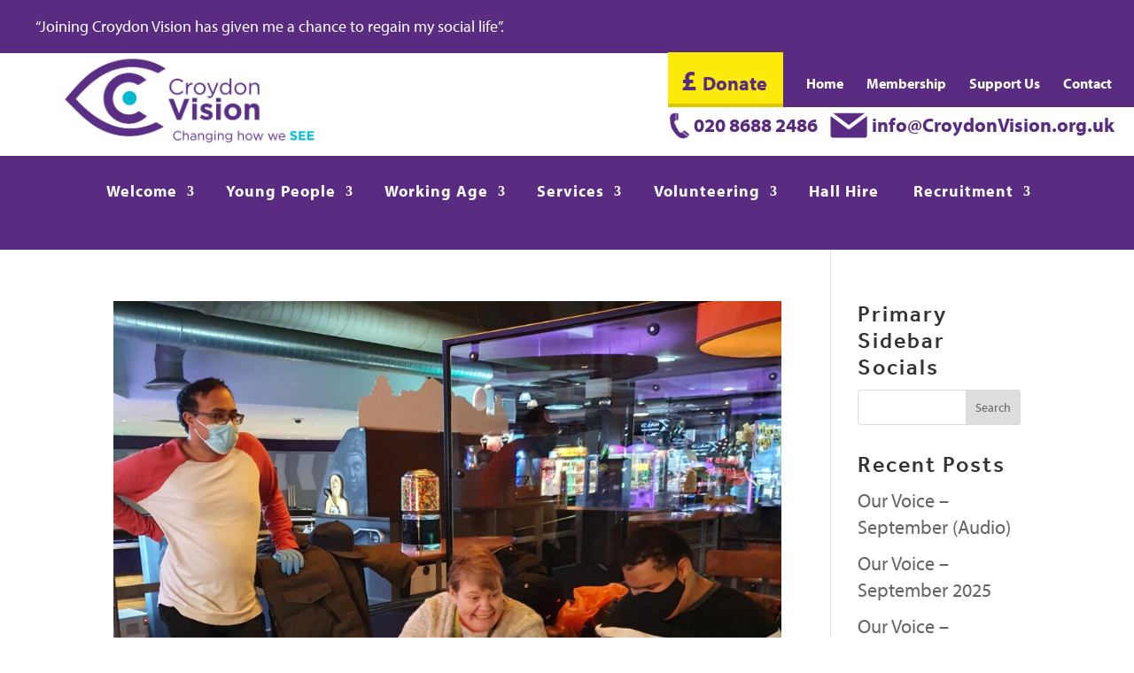

--- FILE ---
content_type: text/html; charset=UTF-8
request_url: https://croydonvision.org.uk/2022/02/
body_size: 23301
content:
<!DOCTYPE html>
<html lang="en-GB">

<head>
	<link rel="stylesheet" href="https://use.typekit.net/rgz2zrm.css">
	<meta charset="UTF-8" />
	<meta http-equiv="X-UA-Compatible" content="IE=edge">
	<link rel="pingback" href="" />
	<link rel="stylesheet" type="text/css" href="https://croydonvision.org.uk/wp-content/themes/Divi-child/style.css" />
	<script type="text/javascript">
		document.documentElement.className = 'js';
	</script>
	<script src="https://ajax.googleapis.com/ajax/libs/jquery/3.3.1/jquery.min.js"></script>
	<script>
		$(document).ready(function() {
			$("#burger-menu").click(function() {
				$(this).find("img").toggleClass("burger-close");
				$("#mobile-menu").toggle();
			});
		});
	</script>
	<link rel="preconnect" href="https://fonts.gstatic.com" crossorigin /><style id="et-divi-open-sans-inline-css">/* Original: https://fonts.googleapis.com/css?family=Open+Sans:300italic,400italic,600italic,700italic,800italic,400,300,600,700,800&#038;subset=latin,latin-ext&#038;display=swap *//* User Agent: Mozilla/5.0 (Unknown; Linux x86_64) AppleWebKit/538.1 (KHTML, like Gecko) Safari/538.1 Daum/4.1 */@font-face {font-family: 'Open Sans';font-style: italic;font-weight: 300;font-stretch: normal;font-display: swap;src: url(https://fonts.gstatic.com/s/opensans/v44/memQYaGs126MiZpBA-UFUIcVXSCEkx2cmqvXlWq8tWZ0Pw86hd0Rk5hkWV4exQ.ttf) format('truetype');}@font-face {font-family: 'Open Sans';font-style: italic;font-weight: 400;font-stretch: normal;font-display: swap;src: url(https://fonts.gstatic.com/s/opensans/v44/memQYaGs126MiZpBA-UFUIcVXSCEkx2cmqvXlWq8tWZ0Pw86hd0Rk8ZkWV4exQ.ttf) format('truetype');}@font-face {font-family: 'Open Sans';font-style: italic;font-weight: 600;font-stretch: normal;font-display: swap;src: url(https://fonts.gstatic.com/s/opensans/v44/memQYaGs126MiZpBA-UFUIcVXSCEkx2cmqvXlWq8tWZ0Pw86hd0RkxhjWV4exQ.ttf) format('truetype');}@font-face {font-family: 'Open Sans';font-style: italic;font-weight: 700;font-stretch: normal;font-display: swap;src: url(https://fonts.gstatic.com/s/opensans/v44/memQYaGs126MiZpBA-UFUIcVXSCEkx2cmqvXlWq8tWZ0Pw86hd0RkyFjWV4exQ.ttf) format('truetype');}@font-face {font-family: 'Open Sans';font-style: italic;font-weight: 800;font-stretch: normal;font-display: swap;src: url(https://fonts.gstatic.com/s/opensans/v44/memQYaGs126MiZpBA-UFUIcVXSCEkx2cmqvXlWq8tWZ0Pw86hd0Rk0ZjWV4exQ.ttf) format('truetype');}@font-face {font-family: 'Open Sans';font-style: normal;font-weight: 300;font-stretch: normal;font-display: swap;src: url(https://fonts.gstatic.com/s/opensans/v44/memSYaGs126MiZpBA-UvWbX2vVnXBbObj2OVZyOOSr4dVJWUgsiH0B4uaVc.ttf) format('truetype');}@font-face {font-family: 'Open Sans';font-style: normal;font-weight: 400;font-stretch: normal;font-display: swap;src: url(https://fonts.gstatic.com/s/opensans/v44/memSYaGs126MiZpBA-UvWbX2vVnXBbObj2OVZyOOSr4dVJWUgsjZ0B4uaVc.ttf) format('truetype');}@font-face {font-family: 'Open Sans';font-style: normal;font-weight: 600;font-stretch: normal;font-display: swap;src: url(https://fonts.gstatic.com/s/opensans/v44/memSYaGs126MiZpBA-UvWbX2vVnXBbObj2OVZyOOSr4dVJWUgsgH1x4uaVc.ttf) format('truetype');}@font-face {font-family: 'Open Sans';font-style: normal;font-weight: 700;font-stretch: normal;font-display: swap;src: url(https://fonts.gstatic.com/s/opensans/v44/memSYaGs126MiZpBA-UvWbX2vVnXBbObj2OVZyOOSr4dVJWUgsg-1x4uaVc.ttf) format('truetype');}@font-face {font-family: 'Open Sans';font-style: normal;font-weight: 800;font-stretch: normal;font-display: swap;src: url(https://fonts.gstatic.com/s/opensans/v44/memSYaGs126MiZpBA-UvWbX2vVnXBbObj2OVZyOOSr4dVJWUgshZ1x4uaVc.ttf) format('truetype');}/* User Agent: Mozilla/5.0 (Windows NT 6.1; WOW64; rv:27.0) Gecko/20100101 Firefox/27.0 */@font-face {font-family: 'Open Sans';font-style: italic;font-weight: 300;font-stretch: normal;font-display: swap;src: url(https://fonts.gstatic.com/l/font?kit=memQYaGs126MiZpBA-UFUIcVXSCEkx2cmqvXlWq8tWZ0Pw86hd0Rk5hkWV4exg&skey=743457fe2cc29280&v=v44) format('woff');}@font-face {font-family: 'Open Sans';font-style: italic;font-weight: 400;font-stretch: normal;font-display: swap;src: url(https://fonts.gstatic.com/l/font?kit=memQYaGs126MiZpBA-UFUIcVXSCEkx2cmqvXlWq8tWZ0Pw86hd0Rk8ZkWV4exg&skey=743457fe2cc29280&v=v44) format('woff');}@font-face {font-family: 'Open Sans';font-style: italic;font-weight: 600;font-stretch: normal;font-display: swap;src: url(https://fonts.gstatic.com/l/font?kit=memQYaGs126MiZpBA-UFUIcVXSCEkx2cmqvXlWq8tWZ0Pw86hd0RkxhjWV4exg&skey=743457fe2cc29280&v=v44) format('woff');}@font-face {font-family: 'Open Sans';font-style: italic;font-weight: 700;font-stretch: normal;font-display: swap;src: url(https://fonts.gstatic.com/l/font?kit=memQYaGs126MiZpBA-UFUIcVXSCEkx2cmqvXlWq8tWZ0Pw86hd0RkyFjWV4exg&skey=743457fe2cc29280&v=v44) format('woff');}@font-face {font-family: 'Open Sans';font-style: italic;font-weight: 800;font-stretch: normal;font-display: swap;src: url(https://fonts.gstatic.com/l/font?kit=memQYaGs126MiZpBA-UFUIcVXSCEkx2cmqvXlWq8tWZ0Pw86hd0Rk0ZjWV4exg&skey=743457fe2cc29280&v=v44) format('woff');}@font-face {font-family: 'Open Sans';font-style: normal;font-weight: 300;font-stretch: normal;font-display: swap;src: url(https://fonts.gstatic.com/l/font?kit=memSYaGs126MiZpBA-UvWbX2vVnXBbObj2OVZyOOSr4dVJWUgsiH0B4uaVQ&skey=62c1cbfccc78b4b2&v=v44) format('woff');}@font-face {font-family: 'Open Sans';font-style: normal;font-weight: 400;font-stretch: normal;font-display: swap;src: url(https://fonts.gstatic.com/l/font?kit=memSYaGs126MiZpBA-UvWbX2vVnXBbObj2OVZyOOSr4dVJWUgsjZ0B4uaVQ&skey=62c1cbfccc78b4b2&v=v44) format('woff');}@font-face {font-family: 'Open Sans';font-style: normal;font-weight: 600;font-stretch: normal;font-display: swap;src: url(https://fonts.gstatic.com/l/font?kit=memSYaGs126MiZpBA-UvWbX2vVnXBbObj2OVZyOOSr4dVJWUgsgH1x4uaVQ&skey=62c1cbfccc78b4b2&v=v44) format('woff');}@font-face {font-family: 'Open Sans';font-style: normal;font-weight: 700;font-stretch: normal;font-display: swap;src: url(https://fonts.gstatic.com/l/font?kit=memSYaGs126MiZpBA-UvWbX2vVnXBbObj2OVZyOOSr4dVJWUgsg-1x4uaVQ&skey=62c1cbfccc78b4b2&v=v44) format('woff');}@font-face {font-family: 'Open Sans';font-style: normal;font-weight: 800;font-stretch: normal;font-display: swap;src: url(https://fonts.gstatic.com/l/font?kit=memSYaGs126MiZpBA-UvWbX2vVnXBbObj2OVZyOOSr4dVJWUgshZ1x4uaVQ&skey=62c1cbfccc78b4b2&v=v44) format('woff');}/* User Agent: Mozilla/5.0 (Windows NT 6.3; rv:39.0) Gecko/20100101 Firefox/39.0 */@font-face {font-family: 'Open Sans';font-style: italic;font-weight: 300;font-stretch: normal;font-display: swap;src: url(https://fonts.gstatic.com/s/opensans/v44/memQYaGs126MiZpBA-UFUIcVXSCEkx2cmqvXlWq8tWZ0Pw86hd0Rk5hkWV4ewA.woff2) format('woff2');}@font-face {font-family: 'Open Sans';font-style: italic;font-weight: 400;font-stretch: normal;font-display: swap;src: url(https://fonts.gstatic.com/s/opensans/v44/memQYaGs126MiZpBA-UFUIcVXSCEkx2cmqvXlWq8tWZ0Pw86hd0Rk8ZkWV4ewA.woff2) format('woff2');}@font-face {font-family: 'Open Sans';font-style: italic;font-weight: 600;font-stretch: normal;font-display: swap;src: url(https://fonts.gstatic.com/s/opensans/v44/memQYaGs126MiZpBA-UFUIcVXSCEkx2cmqvXlWq8tWZ0Pw86hd0RkxhjWV4ewA.woff2) format('woff2');}@font-face {font-family: 'Open Sans';font-style: italic;font-weight: 700;font-stretch: normal;font-display: swap;src: url(https://fonts.gstatic.com/s/opensans/v44/memQYaGs126MiZpBA-UFUIcVXSCEkx2cmqvXlWq8tWZ0Pw86hd0RkyFjWV4ewA.woff2) format('woff2');}@font-face {font-family: 'Open Sans';font-style: italic;font-weight: 800;font-stretch: normal;font-display: swap;src: url(https://fonts.gstatic.com/s/opensans/v44/memQYaGs126MiZpBA-UFUIcVXSCEkx2cmqvXlWq8tWZ0Pw86hd0Rk0ZjWV4ewA.woff2) format('woff2');}@font-face {font-family: 'Open Sans';font-style: normal;font-weight: 300;font-stretch: normal;font-display: swap;src: url(https://fonts.gstatic.com/s/opensans/v44/memSYaGs126MiZpBA-UvWbX2vVnXBbObj2OVZyOOSr4dVJWUgsiH0B4uaVI.woff2) format('woff2');}@font-face {font-family: 'Open Sans';font-style: normal;font-weight: 400;font-stretch: normal;font-display: swap;src: url(https://fonts.gstatic.com/s/opensans/v44/memSYaGs126MiZpBA-UvWbX2vVnXBbObj2OVZyOOSr4dVJWUgsjZ0B4uaVI.woff2) format('woff2');}@font-face {font-family: 'Open Sans';font-style: normal;font-weight: 600;font-stretch: normal;font-display: swap;src: url(https://fonts.gstatic.com/s/opensans/v44/memSYaGs126MiZpBA-UvWbX2vVnXBbObj2OVZyOOSr4dVJWUgsgH1x4uaVI.woff2) format('woff2');}@font-face {font-family: 'Open Sans';font-style: normal;font-weight: 700;font-stretch: normal;font-display: swap;src: url(https://fonts.gstatic.com/s/opensans/v44/memSYaGs126MiZpBA-UvWbX2vVnXBbObj2OVZyOOSr4dVJWUgsg-1x4uaVI.woff2) format('woff2');}@font-face {font-family: 'Open Sans';font-style: normal;font-weight: 800;font-stretch: normal;font-display: swap;src: url(https://fonts.gstatic.com/s/opensans/v44/memSYaGs126MiZpBA-UvWbX2vVnXBbObj2OVZyOOSr4dVJWUgshZ1x4uaVI.woff2) format('woff2');}</style><meta name='robots' content='noindex, follow' />
<script type="text/javascript">
			let jqueryParams=[],jQuery=function(r){return jqueryParams=[...jqueryParams,r],jQuery},$=function(r){return jqueryParams=[...jqueryParams,r],$};window.jQuery=jQuery,window.$=jQuery;let customHeadScripts=!1;jQuery.fn=jQuery.prototype={},$.fn=jQuery.prototype={},jQuery.noConflict=function(r){if(window.jQuery)return jQuery=window.jQuery,$=window.jQuery,customHeadScripts=!0,jQuery.noConflict},jQuery.ready=function(r){jqueryParams=[...jqueryParams,r]},$.ready=function(r){jqueryParams=[...jqueryParams,r]},jQuery.load=function(r){jqueryParams=[...jqueryParams,r]},$.load=function(r){jqueryParams=[...jqueryParams,r]},jQuery.fn.ready=function(r){jqueryParams=[...jqueryParams,r]},$.fn.ready=function(r){jqueryParams=[...jqueryParams,r]};</script>
	<!-- This site is optimized with the Yoast SEO plugin v26.8 - https://yoast.com/product/yoast-seo-wordpress/ -->
	<title>February 2022 - Croydon Vision</title>
	<meta property="og:locale" content="en_GB" />
	<meta property="og:type" content="website" />
	<meta property="og:title" content="February 2022 - Croydon Vision" />
	<meta property="og:url" content="https://croydonvision.org.uk/2022/02/" />
	<meta property="og:site_name" content="Croydon Vision" />
	<meta name="twitter:card" content="summary_large_image" />
	<script type="application/ld+json" class="yoast-schema-graph">{"@context":"https://schema.org","@graph":[{"@type":"CollectionPage","@id":"https://croydonvision.org.uk/2022/02/","url":"https://croydonvision.org.uk/2022/02/","name":"February 2022 - Croydon Vision","isPartOf":{"@id":"https://croydonvision.org.uk/#website"},"primaryImageOfPage":{"@id":"https://croydonvision.org.uk/2022/02/#primaryimage"},"image":{"@id":"https://croydonvision.org.uk/2022/02/#primaryimage"},"thumbnailUrl":"https://croydonvision.org.uk/wp-content/uploads/2022/02/75FECA81-31DD-47E6-A0BC-E23FD9C71CCA-scaled.jpeg","breadcrumb":{"@id":"https://croydonvision.org.uk/2022/02/#breadcrumb"},"inLanguage":"en-GB"},{"@type":"ImageObject","inLanguage":"en-GB","@id":"https://croydonvision.org.uk/2022/02/#primaryimage","url":"https://croydonvision.org.uk/wp-content/uploads/2022/02/75FECA81-31DD-47E6-A0BC-E23FD9C71CCA-scaled.jpeg","contentUrl":"https://croydonvision.org.uk/wp-content/uploads/2022/02/75FECA81-31DD-47E6-A0BC-E23FD9C71CCA-scaled.jpeg","width":2560,"height":2560},{"@type":"BreadcrumbList","@id":"https://croydonvision.org.uk/2022/02/#breadcrumb","itemListElement":[{"@type":"ListItem","position":1,"name":"Home","item":"https://croydonvision.org.uk/"},{"@type":"ListItem","position":2,"name":"Archives for February 2022"}]},{"@type":"WebSite","@id":"https://croydonvision.org.uk/#website","url":"https://croydonvision.org.uk/","name":"Croydon Vision","description":"Transforming lives from dependence to independence","potentialAction":[{"@type":"SearchAction","target":{"@type":"EntryPoint","urlTemplate":"https://croydonvision.org.uk/?s={search_term_string}"},"query-input":{"@type":"PropertyValueSpecification","valueRequired":true,"valueName":"search_term_string"}}],"inLanguage":"en-GB"}]}</script>
	<!-- / Yoast SEO plugin. -->


<link rel="alternate" type="application/rss+xml" title="Croydon Vision &raquo; Feed" href="https://croydonvision.org.uk/feed/" />
		<!-- This site uses the Google Analytics by MonsterInsights plugin v9.11.1 - Using Analytics tracking - https://www.monsterinsights.com/ -->
		<!-- Note: MonsterInsights is not currently configured on this site. The site owner needs to authenticate with Google Analytics in the MonsterInsights settings panel. -->
					<!-- No tracking code set -->
				<!-- / Google Analytics by MonsterInsights -->
		<meta content="Divi Child v.3.17.2.1543853480" name="generator"/>
<link rel='stylesheet' id='twb-open-sans-css' href='https://fonts.googleapis.com/css?family=Open+Sans%3A300%2C400%2C500%2C600%2C700%2C800&#038;display=swap&#038;ver=6.9' type='text/css' media='all' />
<link rel='stylesheet' id='twb-global-css' href='https://croydonvision.org.uk/wp-content/plugins/wd-facebook-feed/booster/assets/css/global.css?ver=1.0.0' type='text/css' media='all' />
<link rel='stylesheet' id='wp-components-css' href='https://croydonvision.org.uk/wp-includes/css/dist/components/style.min.css?ver=6.9' type='text/css' media='all' />
<link rel='stylesheet' id='wp-preferences-css' href='https://croydonvision.org.uk/wp-includes/css/dist/preferences/style.min.css?ver=6.9' type='text/css' media='all' />
<link rel='stylesheet' id='wp-block-editor-css' href='https://croydonvision.org.uk/wp-includes/css/dist/block-editor/style.min.css?ver=6.9' type='text/css' media='all' />
<link rel='stylesheet' id='popup-maker-block-library-style-css' href='https://croydonvision.org.uk/wp-content/plugins/popup-maker/dist/packages/block-library-style.css?ver=dbea705cfafe089d65f1' type='text/css' media='all' />
<link rel='stylesheet' id='ctf_styles-css' href='https://croydonvision.org.uk/wp-content/plugins/custom-twitter-feeds-pro/css/ctf-styles.min.css?ver=2.2.3' type='text/css' media='all' />
<link rel='stylesheet' id='uaf_client_css-css' href='https://croydonvision.org.uk/wp-content/uploads/useanyfont/uaf.css?ver=1764315816' type='text/css' media='all' />
<link rel='stylesheet' id='ffwd_frontend-css' href='https://croydonvision.org.uk/wp-content/plugins/wd-facebook-feed/css/ffwd_frontend.css?ver=1.1.34' type='text/css' media='all' />
<link rel='stylesheet' id='ffwd_fonts-css' href='https://croydonvision.org.uk/wp-content/plugins/wd-facebook-feed/css/fonts.css?ver=1.1.34' type='text/css' media='all' />
<link rel='stylesheet' id='ffwd_mCustomScrollbar-css' href='https://croydonvision.org.uk/wp-content/plugins/wd-facebook-feed/css/jquery.mCustomScrollbar.css?ver=1.1.34' type='text/css' media='all' />
<link rel='stylesheet' id='ui-font-css' href='https://croydonvision.org.uk/wp-content/plugins/wp-accessibility/toolbar/fonts/css/a11y-toolbar.css?ver=2.3.0' type='text/css' media='all' />
<link rel='stylesheet' id='wpa-toolbar-css' href='https://croydonvision.org.uk/wp-content/plugins/wp-accessibility/toolbar/css/a11y.css?ver=2.3.0' type='text/css' media='all' />
<style id='wpa-toolbar-inline-css' type='text/css'>
.a11y-toolbar ul li button { font-size: 30px !important; }
/*# sourceURL=wpa-toolbar-inline-css */
</style>
<link rel='stylesheet' id='ui-fontsize.css-css' href='https://croydonvision.org.uk/wp-content/plugins/wp-accessibility/toolbar/css/a11y-fontsize-alt.css?ver=2.3.0' type='text/css' media='all' />
<style id='ui-fontsize.css-inline-css' type='text/css'>
html { --wpa-font-size: 150%; }
/*# sourceURL=ui-fontsize.css-inline-css */
</style>
<link rel='stylesheet' id='wpa-style-css' href='https://croydonvision.org.uk/wp-content/plugins/wp-accessibility/css/wpa-style.css?ver=2.3.0' type='text/css' media='all' />
<style id='wpa-style-inline-css' type='text/css'>
/* Hide skip link by default, make it visible when focused */
#wpaccessibility-skip-link {
    position: absolute;
    top: -40px; /* Move it off-screen */
    left: 0;
    z-index: 9999;
    background-color: #000;
    color: #fff;
    padding: 10px 15px;
    font-size: 16px;
    text-decoration: none;
    border-radius: 4px;
    transition: top 0.3s ease;
}

/* Show the skip link when focused (on tab or click) */
#wpaccessibility-skip-link:focus {
    top: 10px; /* Bring the link back into view */
}

.wpa-visible-ltr#skiplinks a,  .wpa-visible-ltr#skiplinks a:visited {
	
}
.wpa-visible-ltr#skiplinks a:active, .wpa-visible-ltr#skiplinks a:hover, .wpa-visible-ltr#skiplinks a:focus {
	
}
	:root { --admin-bar-top : 7px; }
/*# sourceURL=wpa-style-inline-css */
</style>
<link rel='stylesheet' id='wpos-slick-style-css' href='https://croydonvision.org.uk/wp-content/plugins/wp-logo-showcase-responsive-slider-slider/assets/css/slick.css?ver=3.8.7' type='text/css' media='all' />
<link rel='stylesheet' id='wpls-public-style-css' href='https://croydonvision.org.uk/wp-content/plugins/wp-logo-showcase-responsive-slider-slider/assets/css/wpls-public.css?ver=3.8.7' type='text/css' media='all' />
<link rel='stylesheet' id='wpzoom-social-icons-socicon-css' href='https://croydonvision.org.uk/wp-content/plugins/social-icons-widget-by-wpzoom/assets/css/wpzoom-socicon.css?ver=1768487723' type='text/css' media='all' />
<link rel='stylesheet' id='wpzoom-social-icons-genericons-css' href='https://croydonvision.org.uk/wp-content/plugins/social-icons-widget-by-wpzoom/assets/css/genericons.css?ver=1768487723' type='text/css' media='all' />
<link rel='stylesheet' id='wpzoom-social-icons-academicons-css' href='https://croydonvision.org.uk/wp-content/plugins/social-icons-widget-by-wpzoom/assets/css/academicons.min.css?ver=1768487723' type='text/css' media='all' />
<link rel='stylesheet' id='wpzoom-social-icons-font-awesome-3-css' href='https://croydonvision.org.uk/wp-content/plugins/social-icons-widget-by-wpzoom/assets/css/font-awesome-3.min.css?ver=1768487723' type='text/css' media='all' />
<link rel='stylesheet' id='dashicons-css' href='https://croydonvision.org.uk/wp-includes/css/dashicons.min.css?ver=6.9' type='text/css' media='all' />
<link rel='stylesheet' id='wpzoom-social-icons-styles-css' href='https://croydonvision.org.uk/wp-content/plugins/social-icons-widget-by-wpzoom/assets/css/wpzoom-social-icons-styles.css?ver=1768487723' type='text/css' media='all' />
<link rel='preload' as='font'  id='wpzoom-social-icons-font-academicons-woff2-css' href='https://croydonvision.org.uk/wp-content/plugins/social-icons-widget-by-wpzoom/assets/font/academicons.woff2?v=1.9.2'  type='font/woff2' crossorigin />
<link rel='preload' as='font'  id='wpzoom-social-icons-font-fontawesome-3-woff2-css' href='https://croydonvision.org.uk/wp-content/plugins/social-icons-widget-by-wpzoom/assets/font/fontawesome-webfont.woff2?v=4.7.0'  type='font/woff2' crossorigin />
<link rel='preload' as='font'  id='wpzoom-social-icons-font-genericons-woff-css' href='https://croydonvision.org.uk/wp-content/plugins/social-icons-widget-by-wpzoom/assets/font/Genericons.woff'  type='font/woff' crossorigin />
<link rel='preload' as='font'  id='wpzoom-social-icons-font-socicon-woff2-css' href='https://croydonvision.org.uk/wp-content/plugins/social-icons-widget-by-wpzoom/assets/font/socicon.woff2?v=4.5.4'  type='font/woff2' crossorigin />
<link rel='stylesheet' id='divi-style-parent-css' href='https://croydonvision.org.uk/wp-content/themes/Divi/style-static.min.css?ver=4.27.4' type='text/css' media='all' />
<link rel='stylesheet' id='divi-style-pum-css' href='https://croydonvision.org.uk/wp-content/themes/Divi-child/style.css?ver=4.27.4' type='text/css' media='all' />
<script type="text/javascript" src="https://croydonvision.org.uk/wp-includes/js/jquery/jquery.min.js?ver=3.7.1" id="jquery-core-js"></script>
<script type="text/javascript" src="https://croydonvision.org.uk/wp-includes/js/jquery/jquery-migrate.min.js?ver=3.4.1" id="jquery-migrate-js"></script>
<script type="text/javascript" id="jquery-js-after">
/* <![CDATA[ */
jqueryParams.length&&$.each(jqueryParams,function(e,r){if("function"==typeof r){var n=String(r);n.replace("$","jQuery");var a=new Function("return "+n)();$(document).ready(a)}});
//# sourceURL=jquery-js-after
/* ]]> */
</script>
<script type="text/javascript" src="https://croydonvision.org.uk/wp-content/plugins/wd-facebook-feed/booster/assets/js/circle-progress.js?ver=1.2.2" id="twb-circle-js"></script>
<script type="text/javascript" id="twb-global-js-extra">
/* <![CDATA[ */
var twb = {"nonce":"16841e3cf0","ajax_url":"https://croydonvision.org.uk/wp-admin/admin-ajax.php","plugin_url":"https://croydonvision.org.uk/wp-content/plugins/wd-facebook-feed/booster","href":"https://croydonvision.org.uk/wp-admin/admin.php?page=twb_facebook-feed"};
var twb = {"nonce":"16841e3cf0","ajax_url":"https://croydonvision.org.uk/wp-admin/admin-ajax.php","plugin_url":"https://croydonvision.org.uk/wp-content/plugins/wd-facebook-feed/booster","href":"https://croydonvision.org.uk/wp-admin/admin.php?page=twb_facebook-feed"};
//# sourceURL=twb-global-js-extra
/* ]]> */
</script>
<script type="text/javascript" src="https://croydonvision.org.uk/wp-content/plugins/wd-facebook-feed/booster/assets/js/global.js?ver=1.0.0" id="twb-global-js"></script>
<script type="text/javascript" id="ffwd_cache-js-extra">
/* <![CDATA[ */
var ffwd_cache = {"ajax_url":"https://croydonvision.org.uk/wp-admin/admin-ajax.php","update_data":"[{\"id\":\"1\",\"name\":\"Up Calabria\",\"page_access_token\":\"EAAGgZARDXC3MBAGjbreCX4DjZCTfbNUvckZAzU0aJqCPTUEWLIXCLZBlR8J1gpzHhapK1kJZAPme0kZBqzkjV0MfEACpq2thDo1t8HEr1Mfp5nWsIdwvVwhIZBzak6ZBa1HRDmMz3ZC9ZBgP2NSTIUrr9o0BLYJiCCGs3kCR4464lXJgZDZD\",\"type\":\"page\",\"content_type\":\"timeline\",\"content\":\"statuses,photos,videos,links\",\"content_url\":\"https:\\/\\/www.facebook.com\\/Up Calabria-770012819749786\\/\",\"timeline_type\":\"posts\",\"from\":\"770012819749786\",\"limit\":\"3\",\"app_id\":\"\",\"app_secret\":\"\",\"exist_access\":\"1\",\"access_token\":\"EAAGgZARDXC3MBAGjbreCX4DjZCTfbNUvckZAzU0aJqCPTUEWLIXCLZBlR8J1gpzHhapK1kJZAPme0kZBqzkjV0MfEACpq2thDo1t8HEr1Mfp5nWsIdwvVwhIZBzak6ZBa1HRDmMz3ZC9ZBgP2NSTIUrr9o0BLYJiCCGs3kCR4464lXJgZDZD\",\"order\":\"1\",\"published\":\"0\",\"update_mode\":\"remove_old\",\"fb_view_type\":\"blog_style\",\"theme\":\"0\",\"masonry_hor_ver\":\"vertical\",\"image_max_columns\":\"5\",\"thumb_width\":\"200\",\"thumb_height\":\"150\",\"thumb_comments\":\"1\",\"thumb_likes\":\"0\",\"thumb_name\":\"1\",\"blog_style_width\":\"500\",\"blog_style_height\":\"\",\"blog_style_view_type\":\"1\",\"blog_style_comments\":\"1\",\"blog_style_likes\":\"1\",\"blog_style_message_desc\":\"1\",\"blog_style_shares\":\"1\",\"blog_style_shares_butt\":\"0\",\"blog_style_facebook\":\"0\",\"blog_style_twitter\":\"0\",\"blog_style_google\":\"0\",\"blog_style_author\":\"1\",\"blog_style_name\":\"1\",\"blog_style_place_name\":\"0\",\"fb_name\":\"0\",\"fb_plugin\":\"0\",\"album_max_columns\":\"5\",\"album_title\":\"show\",\"album_thumb_width\":\"200\",\"album_thumb_height\":\"150\",\"album_image_max_columns\":\"5\",\"album_image_thumb_width\":\"200\",\"album_image_thumb_height\":\"150\",\"pagination_type\":\"1\",\"objects_per_page\":\"10\",\"popup_fullscreen\":\"0\",\"popup_width\":\"800\",\"popup_height\":\"600\",\"popup_effect\":\"fade\",\"popup_autoplay\":\"0\",\"open_commentbox\":\"1\",\"popup_interval\":\"5\",\"popup_enable_filmstrip\":\"0\",\"popup_filmstrip_height\":\"70\",\"popup_comments\":\"1\",\"popup_likes\":\"1\",\"popup_shares\":\"1\",\"popup_author\":\"1\",\"popup_name\":\"1\",\"popup_place_name\":\"1\",\"popup_enable_ctrl_btn\":\"1\",\"popup_enable_fullscreen\":\"1\",\"popup_enable_info_btn\":\"0\",\"popup_message_desc\":\"1\",\"popup_enable_facebook\":\"0\",\"popup_enable_twitter\":\"0\",\"popup_enable_google\":\"0\",\"view_on_fb\":\"1\",\"post_text_length\":\"200\",\"event_street\":\"0\",\"event_city\":\"0\",\"event_country\":\"0\",\"event_zip\":\"0\",\"event_map\":\"0\",\"event_date\":\"0\",\"event_desp_length\":\"0\",\"comments_replies\":\"1\",\"comments_filter\":\"toplevel\",\"comments_order\":\"chronological\",\"page_plugin_pos\":\"bottom\",\"page_plugin_fans\":\"1\",\"page_plugin_cover\":\"1\",\"page_plugin_header\":\"0\",\"page_plugin_width\":\"380\",\"image_onclick_action\":\"lightbox\",\"event_order\":\"0\",\"upcoming_events\":\"0\",\"fb_page_id\":\"770012819749786\",\"data_count\":\"0\"},{\"id\":\"2\",\"name\":\"Timeline\",\"page_access_token\":\"EAAGgZARDXC3MBOzmqzao7WflfGBCOPG4SVQzMBxUCK9o0ZBEKiIC30uSu576lUuwWE11McALPLI4XRoYJa94jxXZArqZBDGYGBWJLsTsZC1ZBavyJDsXD5dSapAZAFqhc5CwOy8DRE0v5d1CAvEBI45OFlyHNaOX9F9spbf4TX1kXEWgcDK5vNMuOMHYq9uT1AZD\",\"type\":\"page\",\"content_type\":\"timeline\",\"content\":\"statuses,photos,videos,links\",\"content_url\":\"https:\\/\\/www.facebook.com\\/Croydon Vision-154474278002706\\/\",\"timeline_type\":\"posts\",\"from\":\"154474278002706\",\"limit\":\"3\",\"app_id\":\"\",\"app_secret\":\"\",\"exist_access\":\"1\",\"access_token\":\"EAAGgZARDXC3MBAByssrQt2Ok9W0aNRh1oKPDn9xoa6bvBxSYEJHcTP7WwWG5cRxM8M2DChfw3yutxZBTIvwK2LqxuvDfk87Qdz74fc2ljd1OjlX8TtxZAItX7CJ5nvBTC48SOJMqi3n040gpZAie5ZBJnOx3u4ebarJqRI4njk3J5HyVq4JOw\",\"order\":\"2\",\"published\":\"0\",\"update_mode\":\"remove_old\",\"fb_view_type\":\"blog_style\",\"theme\":\"0\",\"masonry_hor_ver\":\"vertical\",\"image_max_columns\":\"5\",\"thumb_width\":\"200\",\"thumb_height\":\"150\",\"thumb_comments\":\"1\",\"thumb_likes\":\"0\",\"thumb_name\":\"1\",\"blog_style_width\":\"700\",\"blog_style_height\":\"\",\"blog_style_view_type\":\"1\",\"blog_style_comments\":\"1\",\"blog_style_likes\":\"1\",\"blog_style_message_desc\":\"1\",\"blog_style_shares\":\"1\",\"blog_style_shares_butt\":\"0\",\"blog_style_facebook\":\"0\",\"blog_style_twitter\":\"0\",\"blog_style_google\":\"0\",\"blog_style_author\":\"1\",\"blog_style_name\":\"1\",\"blog_style_place_name\":\"1\",\"fb_name\":\"0\",\"fb_plugin\":\"0\",\"album_max_columns\":\"5\",\"album_title\":\"show\",\"album_thumb_width\":\"200\",\"album_thumb_height\":\"150\",\"album_image_max_columns\":\"5\",\"album_image_thumb_width\":\"200\",\"album_image_thumb_height\":\"150\",\"pagination_type\":\"1\",\"objects_per_page\":\"10\",\"popup_fullscreen\":\"0\",\"popup_width\":\"800\",\"popup_height\":\"600\",\"popup_effect\":\"fade\",\"popup_autoplay\":\"0\",\"open_commentbox\":\"1\",\"popup_interval\":\"5\",\"popup_enable_filmstrip\":\"0\",\"popup_filmstrip_height\":\"70\",\"popup_comments\":\"1\",\"popup_likes\":\"1\",\"popup_shares\":\"1\",\"popup_author\":\"1\",\"popup_name\":\"1\",\"popup_place_name\":\"1\",\"popup_enable_ctrl_btn\":\"1\",\"popup_enable_fullscreen\":\"1\",\"popup_enable_info_btn\":\"0\",\"popup_message_desc\":\"1\",\"popup_enable_facebook\":\"0\",\"popup_enable_twitter\":\"0\",\"popup_enable_google\":\"0\",\"view_on_fb\":\"1\",\"post_text_length\":\"200\",\"event_street\":\"0\",\"event_city\":\"0\",\"event_country\":\"0\",\"event_zip\":\"0\",\"event_map\":\"0\",\"event_date\":\"0\",\"event_desp_length\":\"0\",\"comments_replies\":\"1\",\"comments_filter\":\"toplevel\",\"comments_order\":\"chronological\",\"page_plugin_pos\":\"bottom\",\"page_plugin_fans\":\"1\",\"page_plugin_cover\":\"1\",\"page_plugin_header\":\"0\",\"page_plugin_width\":\"380\",\"image_onclick_action\":\"lightbox\",\"event_order\":\"0\",\"upcoming_events\":\"0\",\"fb_page_id\":\"154474278002706\",\"data_count\":\"3\"},{\"id\":\"3\",\"name\":\"FB Feed\",\"page_access_token\":\"EAAGgZARDXC3MBOzmqzao7WflfGBCOPG4SVQzMBxUCK9o0ZBEKiIC30uSu576lUuwWE11McALPLI4XRoYJa94jxXZArqZBDGYGBWJLsTsZC1ZBavyJDsXD5dSapAZAFqhc5CwOy8DRE0v5d1CAvEBI45OFlyHNaOX9F9spbf4TX1kXEWgcDK5vNMuOMHYq9uT1AZD\",\"type\":\"page\",\"content_type\":\"timeline\",\"content\":\"statuses,photos,albums,videos,links\",\"content_url\":\"https:\\/\\/www.facebook.com\\/Croydon Vision-154474278002706\\/\",\"timeline_type\":\"posts\",\"from\":\"154474278002706\",\"limit\":\"2\",\"app_id\":\"\",\"app_secret\":\"\",\"exist_access\":\"1\",\"access_token\":\"EAAGgZARDXC3MBOyyymNW7V3bbIDWTWx1gHUWewBioPpuVKfeDluCqrGEkBBu6jFLnoOnRzu8XUyfRZBLweqZC6j5BqTCWC5zNnQPuHd89SehDFiTcQmndLzo9KrhoMekkHXZCNDD3TItJDPfPm2XAJg0FBbsmjTX9caMpf8aQ4Vxm08bwqIOKQqDBuZA5FBEZD\",\"order\":\"3\",\"published\":\"1\",\"update_mode\":\"remove_old\",\"fb_view_type\":\"blog_style\",\"theme\":\"1\",\"masonry_hor_ver\":\"vertical\",\"image_max_columns\":\"5\",\"thumb_width\":\"200\",\"thumb_height\":\"150\",\"thumb_comments\":\"1\",\"thumb_likes\":\"1\",\"thumb_name\":\"1\",\"blog_style_width\":\"700\",\"blog_style_height\":\"\",\"blog_style_view_type\":\"1\",\"blog_style_comments\":\"1\",\"blog_style_likes\":\"1\",\"blog_style_message_desc\":\"1\",\"blog_style_shares\":\"1\",\"blog_style_shares_butt\":\"0\",\"blog_style_facebook\":\"0\",\"blog_style_twitter\":\"0\",\"blog_style_google\":\"0\",\"blog_style_author\":\"1\",\"blog_style_name\":\"1\",\"blog_style_place_name\":\"1\",\"fb_name\":\"0\",\"fb_plugin\":\"0\",\"album_max_columns\":\"5\",\"album_title\":\"show\",\"album_thumb_width\":\"200\",\"album_thumb_height\":\"150\",\"album_image_max_columns\":\"5\",\"album_image_thumb_width\":\"200\",\"album_image_thumb_height\":\"150\",\"pagination_type\":\"1\",\"objects_per_page\":\"10\",\"popup_fullscreen\":\"0\",\"popup_width\":\"800\",\"popup_height\":\"600\",\"popup_effect\":\"fade\",\"popup_autoplay\":\"0\",\"open_commentbox\":\"1\",\"popup_interval\":\"5\",\"popup_enable_filmstrip\":\"0\",\"popup_filmstrip_height\":\"70\",\"popup_comments\":\"1\",\"popup_likes\":\"1\",\"popup_shares\":\"1\",\"popup_author\":\"1\",\"popup_name\":\"1\",\"popup_place_name\":\"1\",\"popup_enable_ctrl_btn\":\"1\",\"popup_enable_fullscreen\":\"1\",\"popup_enable_info_btn\":\"0\",\"popup_message_desc\":\"1\",\"popup_enable_facebook\":\"0\",\"popup_enable_twitter\":\"0\",\"popup_enable_google\":\"0\",\"view_on_fb\":\"1\",\"post_text_length\":\"200\",\"event_street\":\"0\",\"event_city\":\"0\",\"event_country\":\"0\",\"event_zip\":\"0\",\"event_map\":\"0\",\"event_date\":\"0\",\"event_desp_length\":\"0\",\"comments_replies\":\"1\",\"comments_filter\":\"toplevel\",\"comments_order\":\"chronological\",\"page_plugin_pos\":\"bottom\",\"page_plugin_fans\":\"1\",\"page_plugin_cover\":\"1\",\"page_plugin_header\":\"0\",\"page_plugin_width\":\"380\",\"image_onclick_action\":\"facebook\",\"event_order\":\"0\",\"upcoming_events\":\"0\",\"fb_page_id\":\"154474278002706\",\"data_count\":\"2\"}]","need_update":"false"};
//# sourceURL=ffwd_cache-js-extra
/* ]]> */
</script>
<script type="text/javascript" src="https://croydonvision.org.uk/wp-content/plugins/wd-facebook-feed/js/ffwd_cache.js?ver=1.1.34" id="ffwd_cache-js"></script>
<script type="text/javascript" id="ffwd_frontend-js-extra">
/* <![CDATA[ */
var ffwd_frontend_text = {"comment_reply":"Reply","view":"View","more_comments":"more comments","year":"year","years":"years","hour":"hour","hours":"hours","months":"months","month":"month","weeks":"weeks","week":"week","days":"days","day":"day","minutes":"minutes","minute":"minute","seconds":"seconds","second":"second","ago":"ago","ajax_url":"https://croydonvision.org.uk/wp-admin/admin-ajax.php","and":"and","others":"others"};
//# sourceURL=ffwd_frontend-js-extra
/* ]]> */
</script>
<script type="text/javascript" src="https://croydonvision.org.uk/wp-content/plugins/wd-facebook-feed/js/ffwd_frontend.js?ver=1.1.34" id="ffwd_frontend-js"></script>
<script type="text/javascript" src="https://croydonvision.org.uk/wp-content/plugins/wd-facebook-feed/js/jquery.mobile.js?ver=1.1.34" id="ffwd_jquery_mobile-js"></script>
<script type="text/javascript" src="https://croydonvision.org.uk/wp-content/plugins/wd-facebook-feed/js/jquery.mCustomScrollbar.concat.min.js?ver=1.1.34" id="ffwd_mCustomScrollbar-js"></script>
<script type="text/javascript" src="https://croydonvision.org.uk/wp-content/plugins/wd-facebook-feed/js/jquery.fullscreen-0.4.1.js?ver=0.4.1" id="jquery-fullscreen-js"></script>
<script type="text/javascript" id="ffwd_gallery_box-js-extra">
/* <![CDATA[ */
var ffwd_objectL10n = {"ffwd_field_required":"field is required.","ffwd_mail_validation":"This is not a valid email address.","ffwd_search_result":"There are no images matching your search."};
//# sourceURL=ffwd_gallery_box-js-extra
/* ]]> */
</script>
<script type="text/javascript" src="https://croydonvision.org.uk/wp-content/plugins/wd-facebook-feed/js/ffwd_gallery_box.js?ver=1.1.34" id="ffwd_gallery_box-js"></script>
<link rel="https://api.w.org/" href="https://croydonvision.org.uk/wp-json/" /><link rel="EditURI" type="application/rsd+xml" title="RSD" href="https://croydonvision.org.uk/xmlrpc.php?rsd" />
<meta name="generator" content="WordPress 6.9" />
<meta name="viewport" content="width=device-width, initial-scale=1.0, maximum-scale=1.0, user-scalable=0" /><link rel="icon" href="https://croydonvision.org.uk/wp-content/uploads/2020/04/cropped-cv-favicon-32x32.png" sizes="32x32" />
<link rel="icon" href="https://croydonvision.org.uk/wp-content/uploads/2020/04/cropped-cv-favicon-192x192.png" sizes="192x192" />
<link rel="apple-touch-icon" href="https://croydonvision.org.uk/wp-content/uploads/2020/04/cropped-cv-favicon-180x180.png" />
<meta name="msapplication-TileImage" content="https://croydonvision.org.uk/wp-content/uploads/2020/04/cropped-cv-favicon-270x270.png" />
<!-- BEGIN Adobe Fonts for WordPress --><link rel="stylesheet" href="https://use.typekit.net/rgz2zrm.css"><style type='text/css'>p { 
font-family: "myriad-pro", sans-serif; 
font-weight: normal;
font-style: normal;
} 


h1 { 
font-family: "effra", sans-serif;
font-weight: normal;
font-style: normal;
} 

h2{ 
font-family: "effra", sans-serif;
font-weight: normal;
font-style: normal;
} 

h3{ 
font-family: "effra", sans-serif;
font-weight: normal;
font-style: normal;
} 

h4{ 
font-family: "effra", sans-serif;
font-weight: normal;
font-style: normal;
} 

h5{ 
font-family: "effra", sans-serif;
font-weight: normal;
font-style: normal;
} 
</style><!-- END Adobe Fonts for WordPress --><link rel="stylesheet" id="et-divi-customizer-global-cached-inline-styles" href="https://croydonvision.org.uk/wp-content/et-cache/global/et-divi-customizer-global.min.css?ver=1761613439" />
<link rel='stylesheet' id='wp-block-library-css' href='https://croydonvision.org.uk/wp-includes/css/dist/block-library/style.min.css?ver=6.9' type='text/css' media='none' onload="media='all'" />
<style id='wp-block-library-inline-css' type='text/css'>
/*wp_block_styles_on_demand_placeholder:6971e1cf5cc81*/
/*# sourceURL=wp-block-library-inline-css */
</style>
</head>

<body class="archive date wp-theme-Divi wp-child-theme-Divi-child do-etfw et_pb_button_helper_class et_fullwidth_secondary_nav et_non_fixed_nav et_show_nav et_hide_primary_logo et_hide_fixed_logo et_primary_nav_dropdown_animation_fade et_secondary_nav_dropdown_animation_fade et_header_style_left et_pb_footer_columns1 et_cover_background et_pb_gutter linux et_pb_gutters3 et_pb_pagebuilder_layout et_right_sidebar et_divi_theme et-db">
	<div class="top--banner">
		<div class="content">
			<p>&#8220;Joining Croydon Vision has given me a chance to regain my social life&#8221;.</p>
		</div>
	</div>
		<div id="page-container" >
		<div id="top-row" class="et_pb_section et_pb_section_1 et_section_regular" >
				
				
				
				
				
				
				<div class="et_pb_row et_pb_row_0 et_pb_row_fullwidth et_pb_gutters1">
				<div class="et_pb_column et_pb_column_1_4 et_pb_column_0  et_pb_css_mix_blend_mode_passthrough">
				
				
				
				
				<div class="et_pb_module et_pb_image et_pb_image_0 site--logo">
				
				
				
				
				<a href="https://croydonvision.org.uk/"><span class="et_pb_image_wrap "><img src="https://croydonvision.org.uk/wp-content/uploads/2025/01/CV-Full-Colour-Clear-Background-1.png" alt="Croydon vision Logo" title="CV - Full Colour - Clear Background (1)" srcset="https://croydonvision.org.uk/wp-content/uploads/2025/01/CV-Full-Colour-Clear-Background-1.png 2539w, https://croydonvision.org.uk/wp-content/uploads/2025/01/CV-Full-Colour-Clear-Background-1-1280x465.png 1280w, https://croydonvision.org.uk/wp-content/uploads/2025/01/CV-Full-Colour-Clear-Background-1-980x356.png 980w, https://croydonvision.org.uk/wp-content/uploads/2025/01/CV-Full-Colour-Clear-Background-1-480x174.png 480w" sizes="(min-width: 0px) and (max-width: 480px) 480px, (min-width: 481px) and (max-width: 980px) 980px, (min-width: 981px) and (max-width: 1280px) 1280px, (min-width: 1281px) 2539px, 100vw" class="wp-image-12558" /></span></a>
			</div>
			</div><div class="et_pb_column et_pb_column_1_4 et_pb_column_1  et_pb_css_mix_blend_mode_passthrough et_pb_column_empty">
				
				
				
				
				
			</div><div class="et_pb_column et_pb_column_1_2 et_pb_column_2  et_pb_css_mix_blend_mode_passthrough et-last-child">
				
				
				
				
				<div class="et_pb_module et_pb_text et_pb_text_0 header-contacts  et_pb_text_align_left et_pb_bg_layout_light">
				
				
				
				
				<div class="et_pb_text_inner"><p>
<img src="/wp-content/uploads/2018/10/Contact-Icon-2.png"> <a href="tel:02086882486" "="">020 8688 2486 </a><img src="/wp-content/uploads/2018/10/Contact-Icon-4.png"> <a href="mailto:info@croydonvision.org.uk">info@CroydonVision.org.uk</a></p></div>
			</div>
			</div>
				
				
				
				
			</div>
				
				
			</div>		<div class="et_pb_section et_pb_section_3 et_pb_fullwidth_section et_section_regular et_pb_section--with-menu" >
				
				
				
				
				
				
				<div class="et_pb_module et_pb_fullwidth_menu et_pb_fullwidth_menu_0 et_pb_bg_layout_light  et_pb_text_align_center et_dropdown_animation_fade et_pb_fullwidth_menu_fullwidth et_pb_fullwidth_menu--without-logo et_pb_fullwidth_menu--style-left_aligned">
					
					
					
					
					<div class="et_pb_row clearfix">
						
						<div class="et_pb_menu__wrap">
							<div class="et_pb_menu__menu">
								<nav class="et-menu-nav fullwidth-menu-nav"><ul id="menu-middle-menu" class="et-menu fullwidth-menu nav downwards"><li id="menu-item-12902" class="popmake-13930 et_pb_menu_page_id-273 menu-item menu-item-type-post_type menu-item-object-page menu-item-has-children menu-item-12902"><a href="https://croydonvision.org.uk/about/" data-ps2id-api="true">Welcome</a>
<ul class="sub-menu">
	<li id="menu-item-12754" class="et_pb_menu_page_id-3029 menu-item menu-item-type-post_type menu-item-object-page menu-item-12754"><a href="https://croydonvision.org.uk/faqs/" data-ps2id-api="true">FAQs</a></li>
	<li id="menu-item-13794" class="et_pb_menu_page_id-1181 menu-item menu-item-type-post_type menu-item-object-page menu-item-13794"><a href="https://croydonvision.org.uk/newsletter/" data-ps2id-api="true">Newsletter</a></li>
	<li id="menu-item-8852" class="et_pb_menu_page_id-8834 menu-item menu-item-type-post_type menu-item-object-page menu-item-8852"><a href="https://croydonvision.org.uk/whats-happening/" data-ps2id-api="true">What’s Happening</a></li>
</ul>
</li>
<li id="menu-item-556" class="et_pb_menu_page_id-515 menu-item menu-item-type-post_type menu-item-object-page menu-item-has-children menu-item-556"><a href="https://croydonvision.org.uk/children-and-young-people/" data-ps2id-api="true">Young People</a>
<ul class="sub-menu">
	<li id="menu-item-12772" class="et_pb_menu_page_id-1520 menu-item menu-item-type-post_type menu-item-object-page menu-item-12772"><a href="https://croydonvision.org.uk/activities-cy/" data-ps2id-api="true">Activities</a></li>
	<li id="menu-item-12793" class="et_pb_menu_page_id-1531 menu-item menu-item-type-post_type menu-item-object-page menu-item-12793"><a href="https://croydonvision.org.uk/healthy-living-cy/" data-ps2id-api="true">Healthy Living</a></li>
</ul>
</li>
<li id="menu-item-557" class="et_pb_menu_page_id-516 menu-item menu-item-type-post_type menu-item-object-page menu-item-has-children menu-item-557"><a href="https://croydonvision.org.uk/working-age/" data-ps2id-api="true">Working Age</a>
<ul class="sub-menu">
	<li id="menu-item-12993" class="et_pb_menu_page_id-12985 menu-item menu-item-type-post_type menu-item-object-page menu-item-12993"><a href="https://croydonvision.org.uk/whats-happening-wa/" data-ps2id-api="true">What’s Happening</a></li>
	<li id="menu-item-13012" class="et_pb_menu_page_id-12999 menu-item menu-item-type-post_type menu-item-object-page menu-item-13012"><a href="https://croydonvision.org.uk/activities/" data-ps2id-api="true">Activities</a></li>
</ul>
</li>
<li id="menu-item-558" class="popmake-13930 et_pb_menu_page_id-517 menu-item menu-item-type-post_type menu-item-object-page menu-item-has-children menu-item-558"><a href="https://croydonvision.org.uk/over-65s-2/" data-ps2id-api="true">Services</a>
<ul class="sub-menu">
	<li id="menu-item-13053" class="et_pb_menu_page_id-13040 menu-item menu-item-type-post_type menu-item-object-page menu-item-13053"><a href="https://croydonvision.org.uk/advice-and-advocacy/" data-ps2id-api="true">Advice and Advocacy</a></li>
	<li id="menu-item-12794" class="et_pb_menu_page_id-1581 menu-item menu-item-type-post_type menu-item-object-page menu-item-12794"><a href="https://croydonvision.org.uk/healthy-living-ov65/" data-ps2id-api="true">Healthy Living</a></li>
	<li id="menu-item-13673" class="et_pb_menu_page_id-13665 menu-item menu-item-type-post_type menu-item-object-page menu-item-13673"><a href="https://croydonvision.org.uk/lunch/" data-ps2id-api="true">Lunch</a></li>
	<li id="menu-item-12761" class="et_pb_menu_page_id-275 menu-item menu-item-type-post_type menu-item-object-page menu-item-12761"><a href="https://croydonvision.org.uk/membership/" data-ps2id-api="true">Membership</a></li>
	<li id="menu-item-12792" class="et_pb_menu_page_id-1587 menu-item menu-item-type-post_type menu-item-object-page menu-item-12792"><a href="https://croydonvision.org.uk/keeping-in-touch/" data-ps2id-api="true">Outreach</a></li>
	<li id="menu-item-554" class="et_pb_menu_page_id-525 menu-item menu-item-type-post_type menu-item-object-page menu-item-554"><a href="https://croydonvision.org.uk/resource-centre/" data-ps2id-api="true">Technology</a></li>
	<li id="menu-item-12762" class="et_pb_menu_page_id-1611 menu-item menu-item-type-post_type menu-item-object-page menu-item-12762"><a href="https://croydonvision.org.uk/transport-ov65/" data-ps2id-api="true">Transport</a></li>
	<li id="menu-item-12805" class="et_pb_menu_page_id-8834 menu-item menu-item-type-post_type menu-item-object-page menu-item-12805"><a href="https://croydonvision.org.uk/whats-happening/" data-ps2id-api="true">What Happening!</a></li>
</ul>
</li>
<li id="menu-item-9002" class="et_pb_menu_page_id-1633 menu-item menu-item-type-post_type menu-item-object-page menu-item-has-children menu-item-9002"><a href="https://croydonvision.org.uk/volunteer/" data-ps2id-api="true">Volunteering</a>
<ul class="sub-menu">
	<li id="menu-item-12790" class="et_pb_menu_page_id-2340 menu-item menu-item-type-post_type menu-item-object-page menu-item-12790"><a href="https://croydonvision.org.uk/community-enablers/" data-ps2id-api="true">Let’s Talk &#038; Improve</a></li>
</ul>
</li>
<li id="menu-item-553" class="et_pb_menu_page_id-524 menu-item menu-item-type-post_type menu-item-object-page menu-item-553"><a href="https://croydonvision.org.uk/hall-hire/" data-ps2id-api="true">Hall Hire</a></li>
<li id="menu-item-12759" class="et_pb_menu_page_id-1729 menu-item menu-item-type-post_type menu-item-object-page menu-item-has-children menu-item-12759"><a href="https://croydonvision.org.uk/recruitment/" data-ps2id-api="true">Recruitment</a>
<ul class="sub-menu">
	<li id="menu-item-12764" class="et_pb_menu_page_id-11878 menu-item menu-item-type-post_type menu-item-object-page menu-item-12764"><a href="https://croydonvision.org.uk/volunteer-driver/" data-ps2id-api="true">Volunteer Driver</a></li>
	<li id="menu-item-12765" class="et_pb_menu_page_id-11896 menu-item menu-item-type-post_type menu-item-object-page menu-item-12765"><a href="https://croydonvision.org.uk/volunteer-driver-assistant/" data-ps2id-api="true">Volunteer Driver Assistant</a></li>
	<li id="menu-item-12755" class="et_pb_menu_page_id-11902 menu-item menu-item-type-post_type menu-item-object-page menu-item-12755"><a href="https://croydonvision.org.uk/kitchen-assistant-and-group-volunteer/" data-ps2id-api="true">Kitchen Assistant and Group Volunteer</a></li>
</ul>
</li>
</ul></nav>
							</div>
							
							
							<div class="et_mobile_nav_menu">
				<div class="mobile_nav closed">
					<span class="mobile_menu_bar"></span>
				</div>
			</div>
						</div>
						
					</div>
				</div>
				
				
			</div>		<div id='mobile-header'>
			<div style="display: inline-block; width: 50%">
<!-- 				<img style='' src='/wp-content/uploads/2020/04/CV-Full-Colour-Clear-Background.png' class="logo"> -->
				
				<img style='' src='/wp-content/uploads/2018/10/ChristmasLogo.jpg' class="logo">
				<!-- <img style='display: inline-block; width: 50%' src='/wp-content/uploads/2018/10/Logo-Croydon-Vision-1-1.png'> -->
			</div>
			<div id='burger-menu' style='display:inline-block; width: 50%'>
				<div style="    width: 25%;
    display: block;
    text-align: right;
    float: right;">
					<i class="fa fa-long-arrow-up"><img src='/wp-content/uploads/2019/02/Artboard-–-1.png'></i>
				</div>
			</div>
			<div>
				<ul id='mobile-menu'>
					<li><a href="http://croydonvision.org.uk/">Home</a></li>
					<li><a href="http://croydonvision.org.uk/about/">About</a></li>
					<li><a href="http://croydonvision.org.uk/children-and-young-people/">Children and Young People</a></li>
					<li><a href="http://croydonvision.org.uk/working-age/">Working Age</a></li>
					<li><a href="http://croydonvision.org.uk/over-65s-2/">Over 65</a></li>
					<li><a href="http://croydonvision.org.uk/all-age/">All Age</a></li>
					<li><a href="http://croydonvision.org.uk/hall-hire/">Hall Hire</a></li>
					<li><a href="http://croydonvision.org.uk/resource-centre/">Tech for Good</a></li>
					<li><a href="http://croydonvision.org.uk/membership/">Membership</a></li>
					<li><a href="http://croydonvision.org.uk/support-us/">Support Us</a></li>
					<li><a href="http://croydonvision.org.uk/news-custom/">News</a></li>
				</ul>
			</div>

			<div class='mobile-header-contacts' style='width:100%; display: flex;'>
				<a href="https://croydonvision.org.uk/contact/">
					<div class='contact-button-mobile'>
						<p>
							Contact
						</p>
					</div>
				</a>
				<a href="https://croydonvision.org.uk/whats-happening/">
					<div id='seehub-button-mobile' class='contact-button-mobile'>
						<div>
							What's Happening
						</div>
					</div>
				</a>
				<a href="http://croydonvision.org.uk/donate/">
					<div id='donate-button-mobile' class='contact-button-mobile'>
						<span id='donate-button-symbol-mobile'>£ </span>
						<div>
							Donate
						</div>
					</div>
				</a>
			</div>
		</div>
		
		
		
				<header id="main-header" data-height-onload="40">
			<div class="container clearfix et_menu_container">
								<div class="logo_container">
					<span class="logo_helper"></span>
					<a href="https://croydonvision.org.uk/">
						<img src="https://croydonvision.org.uk/wp-content/uploads/2025/06/cv-pride-logo-5.png" alt="Croydon Vision" id="logo" data-height-percentage="30" />
					</a>
				</div>
								<div id="et-top-navigation" data-height="40" data-fixed-height="39">
											<nav id="top-menu-nav">
							<ul id="top-menu" class="nav"><li id="menu-item-697" class="menu-item menu-item-type-custom menu-item-object-custom menu-item-697"><a href="https://croydonvision.org.uk/donate/" data-ps2id-api="true"><span id ='donate-button'><span id = 'donate-button-symbol'>£ </span> Donate </span></a></li>
<li id="menu-item-12903" class="popmake-13930 menu-item menu-item-type-post_type menu-item-object-page menu-item-home menu-item-12903"><a href="https://croydonvision.org.uk/" data-ps2id-api="true">Home</a></li>
<li id="menu-item-282" class="menu-item menu-item-type-post_type menu-item-object-page menu-item-282"><a href="https://croydonvision.org.uk/membership/" data-ps2id-api="true">Membership</a></li>
<li id="menu-item-283" class="menu-item menu-item-type-post_type menu-item-object-page menu-item-283"><a href="https://croydonvision.org.uk/support-us/" data-ps2id-api="true">Support Us</a></li>
<li id="menu-item-284" class="menu-item menu-item-type-post_type menu-item-object-page menu-item-284"><a href="https://croydonvision.org.uk/contact/" data-ps2id-api="true">Contact</a></li>
</ul>						</nav>
					
					
					
					
					<div id="et_mobile_nav_menu">
				<div class="mobile_nav closed">
					<span class="select_page">Select Page</span>
					<span class="mobile_menu_bar mobile_menu_bar_toggle"></span>
				</div>
			</div>				</div> <!-- #et-top-navigation -->
			</div> <!-- .container -->
			<div class="et_search_outer">
				<div class="container et_search_form_container">
					<form role="search" method="get" class="et-search-form" action="https://croydonvision.org.uk/">
						<input type="search" class="et-search-field" placeholder="Search &hellip;" value="" name="s" title="Search for:" />					</form>
					<span class="et_close_search_field"></span>
				</div>
			</div>
		</header> <!-- #main-header -->
				<div id="et-main-area">
			
<div id="main-content">
	<div class="container">
		<div id="content-area" class="clearfix">
			<div id="left-area">
		
					<article id="post-9415" class="et_pb_post post-9415 post type-post status-publish format-standard has-post-thumbnail hentry category-volunteering">

											<a class="entry-featured-image-url" href="https://croydonvision.org.uk/2022/02/07/bowlarama/">
								<img src="https://croydonvision.org.uk/wp-content/uploads/2022/02/75FECA81-31DD-47E6-A0BC-E23FD9C71CCA-1080x675.jpeg" alt="Bowl-arama!" class="" width="1080" height="675" srcset="https://croydonvision.org.uk/wp-content/uploads/2022/02/75FECA81-31DD-47E6-A0BC-E23FD9C71CCA-980x980.jpeg 980w, https://croydonvision.org.uk/wp-content/uploads/2022/02/75FECA81-31DD-47E6-A0BC-E23FD9C71CCA-480x480.jpeg 480w" sizes="(min-width: 0px) and (max-width: 480px) 480px, (min-width: 481px) and (max-width: 980px) 980px, (min-width: 981px) 1080px, 100vw" />							</a>
					
															<h2 class="entry-title"><a href="https://croydonvision.org.uk/2022/02/07/bowlarama/">Bowl-arama!</a></h2>
					
					<p class="post-meta"> by <span class="author vcard"><a href="https://croydonvision.org.uk/author/bekele/" title="Posts by Bekele Woyecha" rel="author">Bekele Woyecha</a></span> | <span class="published">Feb 7, 2022</span> | <a href="https://croydonvision.org.uk/category/volunteering/" rel="category tag">Volunteering</a></p>Tenpin bowling is a sport played by visually impaired people of all ages and abilities. Whether playing competitively or recreationally, it is a great way to stay social and keep active. Now that our members have created a weekly bowling team, one of our volunteers...				
					</article>
			<div class="pagination clearfix">
	<div class="alignleft"></div>
	<div class="alignright"></div>
</div>			</div>

				<div id="sidebar">
		<div id="search-2" class="et_pb_widget widget_search"><h4 class="widgettitle">Primary Sidebar Socials</h4><form role="search" method="get" id="searchform" class="searchform" action="https://croydonvision.org.uk/">
				<div>
					<label class="screen-reader-text" for="s">Search for:</label>
					<input type="text" value="" name="s" id="s" />
					<input type="submit" id="searchsubmit" value="Search" />
				</div>
			</form></div>
		<div id="recent-posts-2" class="et_pb_widget widget_recent_entries">
		<h4 class="widgettitle">Recent Posts</h4>
		<ul>
											<li>
					<a href="https://croydonvision.org.uk/2025/09/03/our-voice-september-audio/">Our Voice &#8211; September (Audio)</a>
									</li>
											<li>
					<a href="https://croydonvision.org.uk/2025/09/01/our-voice-september-2025/">Our Voice &#8211; September 2025</a>
									</li>
											<li>
					<a href="https://croydonvision.org.uk/2024/12/16/our-voice-december-2024-2/">Our Voice &#8211; December 2024</a>
									</li>
											<li>
					<a href="https://croydonvision.org.uk/2024/10/01/croydon-visions-open-day/">Croydon Vision&#8217;s Open Day</a>
									</li>
											<li>
					<a href="https://croydonvision.org.uk/2024/08/05/investing-in-volunteers/">Investing in Volunteers</a>
									</li>
					</ul>

		</div><div id="archives-2" class="et_pb_widget widget_archive"><h4 class="widgettitle">Archives</h4>
			<ul>
					<li><a href='https://croydonvision.org.uk/2025/09/'>September 2025</a></li>
	<li><a href='https://croydonvision.org.uk/2024/12/'>December 2024</a></li>
	<li><a href='https://croydonvision.org.uk/2024/10/'>October 2024</a></li>
	<li><a href='https://croydonvision.org.uk/2024/08/'>August 2024</a></li>
	<li><a href='https://croydonvision.org.uk/2024/07/'>July 2024</a></li>
	<li><a href='https://croydonvision.org.uk/2024/06/'>June 2024</a></li>
	<li><a href='https://croydonvision.org.uk/2024/05/'>May 2024</a></li>
	<li><a href='https://croydonvision.org.uk/2024/04/'>April 2024</a></li>
	<li><a href='https://croydonvision.org.uk/2024/02/'>February 2024</a></li>
	<li><a href='https://croydonvision.org.uk/2024/01/'>January 2024</a></li>
	<li><a href='https://croydonvision.org.uk/2023/12/'>December 2023</a></li>
	<li><a href='https://croydonvision.org.uk/2023/11/'>November 2023</a></li>
	<li><a href='https://croydonvision.org.uk/2023/10/'>October 2023</a></li>
	<li><a href='https://croydonvision.org.uk/2023/09/'>September 2023</a></li>
	<li><a href='https://croydonvision.org.uk/2023/08/'>August 2023</a></li>
	<li><a href='https://croydonvision.org.uk/2023/07/'>July 2023</a></li>
	<li><a href='https://croydonvision.org.uk/2023/06/'>June 2023</a></li>
	<li><a href='https://croydonvision.org.uk/2023/05/'>May 2023</a></li>
	<li><a href='https://croydonvision.org.uk/2023/04/'>April 2023</a></li>
	<li><a href='https://croydonvision.org.uk/2022/12/'>December 2022</a></li>
	<li><a href='https://croydonvision.org.uk/2022/09/'>September 2022</a></li>
	<li><a href='https://croydonvision.org.uk/2022/07/'>July 2022</a></li>
	<li><a href='https://croydonvision.org.uk/2022/06/'>June 2022</a></li>
	<li><a href='https://croydonvision.org.uk/2022/05/'>May 2022</a></li>
	<li><a href='https://croydonvision.org.uk/2022/04/'>April 2022</a></li>
	<li><a href='https://croydonvision.org.uk/2022/03/'>March 2022</a></li>
	<li><a href='https://croydonvision.org.uk/2022/02/' aria-current="page">February 2022</a></li>
	<li><a href='https://croydonvision.org.uk/2022/01/'>January 2022</a></li>
	<li><a href='https://croydonvision.org.uk/2021/12/'>December 2021</a></li>
	<li><a href='https://croydonvision.org.uk/2021/11/'>November 2021</a></li>
	<li><a href='https://croydonvision.org.uk/2021/09/'>September 2021</a></li>
	<li><a href='https://croydonvision.org.uk/2021/08/'>August 2021</a></li>
	<li><a href='https://croydonvision.org.uk/2021/07/'>July 2021</a></li>
	<li><a href='https://croydonvision.org.uk/2021/06/'>June 2021</a></li>
	<li><a href='https://croydonvision.org.uk/2021/05/'>May 2021</a></li>
	<li><a href='https://croydonvision.org.uk/2021/04/'>April 2021</a></li>
	<li><a href='https://croydonvision.org.uk/2021/03/'>March 2021</a></li>
	<li><a href='https://croydonvision.org.uk/2021/02/'>February 2021</a></li>
	<li><a href='https://croydonvision.org.uk/2021/01/'>January 2021</a></li>
	<li><a href='https://croydonvision.org.uk/2020/12/'>December 2020</a></li>
	<li><a href='https://croydonvision.org.uk/2020/11/'>November 2020</a></li>
	<li><a href='https://croydonvision.org.uk/2020/10/'>October 2020</a></li>
	<li><a href='https://croydonvision.org.uk/2020/09/'>September 2020</a></li>
	<li><a href='https://croydonvision.org.uk/2020/08/'>August 2020</a></li>
	<li><a href='https://croydonvision.org.uk/2020/07/'>July 2020</a></li>
	<li><a href='https://croydonvision.org.uk/2020/06/'>June 2020</a></li>
	<li><a href='https://croydonvision.org.uk/2020/05/'>May 2020</a></li>
	<li><a href='https://croydonvision.org.uk/2020/04/'>April 2020</a></li>
	<li><a href='https://croydonvision.org.uk/2020/03/'>March 2020</a></li>
	<li><a href='https://croydonvision.org.uk/2020/02/'>February 2020</a></li>
	<li><a href='https://croydonvision.org.uk/2020/01/'>January 2020</a></li>
	<li><a href='https://croydonvision.org.uk/2019/12/'>December 2019</a></li>
	<li><a href='https://croydonvision.org.uk/2019/11/'>November 2019</a></li>
	<li><a href='https://croydonvision.org.uk/2019/10/'>October 2019</a></li>
	<li><a href='https://croydonvision.org.uk/2019/09/'>September 2019</a></li>
	<li><a href='https://croydonvision.org.uk/2019/08/'>August 2019</a></li>
	<li><a href='https://croydonvision.org.uk/2019/07/'>July 2019</a></li>
	<li><a href='https://croydonvision.org.uk/2019/06/'>June 2019</a></li>
	<li><a href='https://croydonvision.org.uk/2019/05/'>May 2019</a></li>
	<li><a href='https://croydonvision.org.uk/2019/04/'>April 2019</a></li>
	<li><a href='https://croydonvision.org.uk/2019/03/'>March 2019</a></li>
	<li><a href='https://croydonvision.org.uk/2019/02/'>February 2019</a></li>
	<li><a href='https://croydonvision.org.uk/2019/01/'>January 2019</a></li>
	<li><a href='https://croydonvision.org.uk/2018/12/'>December 2018</a></li>
			</ul>

			</div><div id="categories-2" class="et_pb_widget widget_categories"><h4 class="widgettitle">Categories</h4>
			<ul>
					<li class="cat-item cat-item-23"><a href="https://croydonvision.org.uk/category/bedford-hall/">Bedford Hall</a>
</li>
	<li class="cat-item cat-item-20"><a href="https://croydonvision.org.uk/category/events-gallery/">Event&#039;s Gallery</a>
</li>
	<li class="cat-item cat-item-32"><a href="https://croydonvision.org.uk/category/health-and-wellbeing/">Health and Wellbeing</a>
</li>
	<li class="cat-item cat-item-31"><a href="https://croydonvision.org.uk/category/member-events/">Member Events</a>
</li>
	<li class="cat-item cat-item-1"><a href="https://croydonvision.org.uk/category/news/">News</a>
</li>
	<li class="cat-item cat-item-13"><a href="https://croydonvision.org.uk/category/newsletter/">Newsletter</a>
</li>
	<li class="cat-item cat-item-22"><a href="https://croydonvision.org.uk/category/our-members/">Our Members</a>
</li>
	<li class="cat-item cat-item-21"><a href="https://croydonvision.org.uk/category/tech/">Tech</a>
</li>
	<li class="cat-item cat-item-19"><a href="https://croydonvision.org.uk/category/volunteering/">Volunteering</a>
</li>
	<li class="cat-item cat-item-18"><a href="https://croydonvision.org.uk/category/young-peoples-diary/">Young People&#039;s Diary</a>
</li>
			</ul>

			</div><div id="meta-2" class="et_pb_widget widget_meta"><h4 class="widgettitle">Meta</h4>
		<ul>
						<li><a rel="nofollow" href="https://croydonvision.org.uk/wp-login.php">Log in</a></li>
			<li><a href="https://croydonvision.org.uk/feed/">Entries feed</a></li>
			<li><a href="https://croydonvision.org.uk/comments/feed/">Comments feed</a></li>

			<li><a href="https://en-gb.wordpress.org/">WordPress.org</a></li>
		</ul>

		</div>	</div>
		</div>
	</div>
</div>

			<footer id="main-footer">
								<div id="footer-row" class="et_pb_section et_pb_section_5 et_section_regular" >
				
				
				
				
				
				
				<div class="et_pb_row et_pb_row_1 full-screen-width">
				<div class="et_pb_column et_pb_column_1_2 et_pb_column_3  et_pb_css_mix_blend_mode_passthrough">
				
				
				
				
				<div class="et_pb_module et_pb_text et_pb_text_1 .footer  et_pb_text_align_left et_pb_bg_layout_light">
				
				
				
				
				<div class="et_pb_text_inner"><div class="page" title="Page 5">
<div class="layoutArea">
<div class="column" style="display: inline-block;">
<table id="schedule">
<tbody>
<tr>
<td>Monday</td>
<td><strong>8:30 to 16:00</strong></td>
</tr>
<tr>
<td>Tuesday</td>
<td><strong>8:30 to 16:00</strong></td>
</tr>
<tr>
<td>Wednesday</td>
<td><strong>8:30 to 16:00</strong></td>
</tr>
<tr>
<td>Thursday</td>
<td><strong>8:30 to 16:00</strong></td>
</tr>
<tr>
<td>Friday</td>
<td><strong>By appointment only</strong></td>
</tr>
</tbody>
</table>
</div>
</div>
</div></div>
			</div><div class="et_pb_module et_pb_text et_pb_text_2 .footer  et_pb_text_align_left et_pb_bg_layout_light">
				
				
				
				
				<div class="et_pb_text_inner"><div class="page" title="Page 5">
<div class="layoutArea">
<div class="column">
<p>We are closed Saturday and Sunday.</p>
</div>
</div>
</div></div>
			</div>
			</div><div class="et_pb_column et_pb_column_1_4 et_pb_column_4  et_pb_css_mix_blend_mode_passthrough et_pb_column_empty">
				
				
				
				
				
			</div><div class="et_pb_column et_pb_column_1_4 et_pb_column_5  et_pb_css_mix_blend_mode_passthrough et-last-child">
				
				
				
				
				<div class="et_pb_module et_pb_text et_pb_text_3 footer-links  et_pb_text_align_left et_pb_bg_layout_light">
				
				
				
				
				<div class="et_pb_text_inner"><table>
<tbody>
<tr>
<td><a href="https://croydonvision.org.uk/privacy-policy/">Privacy Policy</a></td>
</tr>
<tr>
<td><a href="https://croydonvision.org.uk/terms-conditions/">Terms &amp; Conditions</a></td>
</tr>
<tr>
<td><a href="https://croydonvision.org.uk/sitemap/">Site Map</a></td>
</tr>
<tr>
<td><a href="https://croydonvision.org.uk/cookies"> Cookies</a></td>
</tr>
<tr>
<td><a href="https://croydonvision.org.uk/safeguarding/">Policies</a></td>
</tr>
<tr>
<td><a href="https://croydonvision.org.uk/faqs/">FAQ’s</a></td>
</tr>
<tr>
<td><a href="https://croydonvision.org.uk/accessibility/">Accessibility</a></td>
</tr>
</tbody>
</table></div>
			</div>
			</div>
				
				
				
				
			</div><div class="et_pb_row et_pb_row_2 full-screen-width">
				<div class="et_pb_column et_pb_column_4_4 et_pb_column_6  et_pb_css_mix_blend_mode_passthrough et-last-child">
				
				
				
				
				<div class="et_pb_module et_pb_text et_pb_text_4  et_pb_text_align_left et_pb_bg_layout_light">
				
				
				
				
				<div class="et_pb_text_inner"><p style="text-align: center;"><strong>Thanks to Our Partners &amp; Funders</strong></p></div>
			</div>
			</div>
				
				
				
				
			</div><div class="et_pb_row et_pb_row_3">
				<div class="et_pb_column et_pb_column_4_4 et_pb_column_7  et_pb_css_mix_blend_mode_passthrough et-last-child">
				
				
				
				
				<div class="et_pb_module et_pb_code et_pb_code_0">
				
				
				
				
				<div class="et_pb_code_inner">
		<style>
			#wpls-logo-showcase-slider-1 .wpls-fix-box,
			#wpls-logo-showcase-slider-1 .wpls-fix-box img.wp-post-image{max-height:250px; }
		</style>

		<div class="wpls-wrap wpls-logo-showcase-slider-wrp wpls-logo-clearfix wpls-design-1 " data-conf="{&quot;slides_column&quot;:4,&quot;slides_scroll&quot;:1,&quot;dots&quot;:&quot;true&quot;,&quot;arrows&quot;:&quot;true&quot;,&quot;autoplay&quot;:&quot;true&quot;,&quot;autoplay_interval&quot;:3000,&quot;loop&quot;:&quot;true&quot;,&quot;rtl&quot;:&quot;false&quot;,&quot;speed&quot;:800,&quot;center_mode&quot;:&quot;false&quot;,&quot;lazyload&quot;:&quot;&quot;}">
			<div class="wpls-logo-showcase logo_showcase wpls-logo-slider  sliderimage_hide_border " id="wpls-logo-showcase-slider-1" >
				<div class="wpls-logo-cnt">
	<div class="wpls-fix-box">
				<a href="http://www.adviceservicescroydon.org.uk/" target="_self">
			<img class="wp-post-image"  src="https://croydonvision.org.uk/wp-content/uploads/2019/01/1.png" alt="" />
		</a>
			</div>
	</div><div class="wpls-logo-cnt">
	<div class="wpls-fix-box">
				<a href="https://www.tnlcommunityfund.org.uk/" target="_self">
			<img class="wp-post-image"  src="https://croydonvision.org.uk/wp-content/uploads/2019/03/BIG-Lottery.png" alt="" />
		</a>
			</div>
	</div><div class="wpls-logo-cnt">
	<div class="wpls-fix-box">
				<a href="https://bbcchildreninneed.co.uk/fundraisinghub" target="_self">
			<img class="wp-post-image"  src="https://croydonvision.org.uk/wp-content/uploads/2019/03/Children-in-Need.png" alt="" />
		</a>
			</div>
	</div><div class="wpls-logo-cnt">
	<div class="wpls-fix-box">
				<a href="https://www.croydon.gov.uk/" target="_self">
			<img class="wp-post-image"  src="https://croydonvision.org.uk/wp-content/uploads/2019/03/Croydon-Council-Please-check.jpg" alt="" />
		</a>
			</div>
	</div><div class="wpls-logo-cnt">
	<div class="wpls-fix-box">
				<a href="https://www.moorfields.nhs.uk/" target="_self">
			<img class="wp-post-image"  src="https://croydonvision.org.uk/wp-content/uploads/2019/04/admin-ajax.jpeg" alt="" />
		</a>
			</div>
	</div><div class="wpls-logo-cnt">
	<div class="wpls-fix-box">
				<img class="wp-post-image"  src="https://croydonvision.org.uk/wp-content/uploads/2019/03/Ross-Harding-Trust.png" alt="" />
			</div>
	</div><div class="wpls-logo-cnt">
	<div class="wpls-fix-box">
				<a href="https://www.waitrose.com/" target="_self">
			<img class="wp-post-image"  src="https://croydonvision.org.uk/wp-content/uploads/2019/03/Waitrose_and_Partners.png" alt="" />
		</a>
			</div>
	</div><div class="wpls-logo-cnt">
	<div class="wpls-fix-box">
				<a href="http://www.croydonalmshouses.org.uk/relief-in-need.html" target="_self">
			<img class="wp-post-image"  src="https://croydonvision.org.uk/wp-content/uploads/2019/10/Relief-In-Need-Logos_horiz_strap-Phone.jpg" alt="" />
		</a>
			</div>
	</div><div class="wpls-logo-cnt">
	<div class="wpls-fix-box">
				<a href="https://www.visionfoundation.org.uk/" target="_self">
			<img class="wp-post-image"  src="https://croydonvision.org.uk/wp-content/uploads/2019/10/VisionFoundation_FormerlyGFLB_Crop_Blue-alt.jpg" alt="" />
		</a>
			</div>
	</div><div class="wpls-logo-cnt">
	<div class="wpls-fix-box">
				<img class="wp-post-image"  src="https://croydonvision.org.uk/wp-content/uploads/2021/06/GSK_LOS_3D_CMYK_MY.jpg" alt="" />
			</div>
	</div><div class="wpls-logo-cnt">
	<div class="wpls-fix-box">
				<img class="wp-post-image"  src="https://croydonvision.org.uk/wp-content/uploads/2021/06/Independent-Age.png" alt="" />
			</div>
	</div><div class="wpls-logo-cnt">
	<div class="wpls-fix-box">
				<a href="https://www.wolfson.org.uk/" target="_self">
			<img class="wp-post-image"  src="https://croydonvision.org.uk/wp-content/uploads/2021/08/The-Wolfson-Foundaton-GDPR.jpg" alt="" />
		</a>
			</div>
	</div><div class="wpls-logo-cnt">
	<div class="wpls-fix-box">
				<img class="wp-post-image"  src="https://croydonvision.org.uk/wp-content/uploads/2021/11/Coop-Logo-Blue-and-White.jpg" alt="" />
			</div>
	</div><div class="wpls-logo-cnt">
	<div class="wpls-fix-box">
				<img class="wp-post-image"  src="https://croydonvision.org.uk/wp-content/uploads/2021/11/charities-aid-foundation-logo.png" alt="" />
			</div>
	</div><div class="wpls-logo-cnt">
	<div class="wpls-fix-box">
				<a href="https://www.screwfix.com/" target="_self">
			<img class="wp-post-image"  src="https://croydonvision.org.uk/wp-content/uploads/2022/04/3655C401-6D65-4AA8-8A7A-B21945CF8F33.jpeg" alt="" />
		</a>
			</div>
	</div><div class="wpls-logo-cnt">
	<div class="wpls-fix-box">
				<a href="https://www.clothworkersfoundation.org.uk/" target="_self">
			<img class="wp-post-image"  src="https://croydonvision.org.uk/wp-content/uploads/2022/05/The-Clothworkers-Foundation-ft.png" alt="" />
		</a>
			</div>
	</div><div class="wpls-logo-cnt">
	<div class="wpls-fix-box">
				<a href="https://garfieldweston.org/" target="_self">
			<img class="wp-post-image"  src="https://croydonvision.org.uk/wp-content/uploads/2022/07/GWF-logo-blue.jpg" alt="" />
		</a>
			</div>
	</div><div class="wpls-logo-cnt">
	<div class="wpls-fix-box">
				<img class="wp-post-image"  src="https://croydonvision.org.uk/wp-content/uploads/2023/11/KAVS-Main_Emblem.jpg" alt="" />
			</div>
	</div>			</div>
		</div>

		</div>
			</div>
			</div>
				
				
				
				
			</div><div class="et_pb_row et_pb_row_4 full-screen-width">
				<div class="et_pb_column et_pb_column_4_4 et_pb_column_8  et_pb_css_mix_blend_mode_passthrough et-last-child">
				
				
				
				
				<div class="et_pb_module et_pb_text et_pb_text_5  et_pb_text_align_left et_pb_bg_layout_light">
				
				
				
				
				<div class="et_pb_text_inner"><p style="text-align: center;"><strong> Member of</strong></p></div>
			</div>
			</div>
				
				
				
				
			</div><div class="et_pb_row et_pb_row_5">
				<div class="et_pb_column et_pb_column_4_4 et_pb_column_9  et_pb_css_mix_blend_mode_passthrough et-last-child">
				
				
				
				
				<div class="et_pb_module et_pb_code et_pb_code_1">
				
				
				
				
				<div class="et_pb_code_inner">
		<style>
			#wpls-logo-showcase-slider-2 .wpls-fix-box,
			#wpls-logo-showcase-slider-2 .wpls-fix-box img.wp-post-image{max-height:250px; }
		</style>

		<div class="wpls-wrap wpls-logo-showcase-slider-wrp wpls-logo-clearfix wpls-design-1 " data-conf="{&quot;slides_column&quot;:4,&quot;slides_scroll&quot;:1,&quot;dots&quot;:&quot;true&quot;,&quot;arrows&quot;:&quot;true&quot;,&quot;autoplay&quot;:&quot;true&quot;,&quot;autoplay_interval&quot;:3000,&quot;loop&quot;:&quot;true&quot;,&quot;rtl&quot;:&quot;false&quot;,&quot;speed&quot;:800,&quot;center_mode&quot;:&quot;false&quot;,&quot;lazyload&quot;:&quot;&quot;}">
			<div class="wpls-logo-showcase logo_showcase wpls-logo-slider  sliderimage_hide_border " id="wpls-logo-showcase-slider-2" >
				<div class="wpls-logo-cnt">
	<div class="wpls-fix-box">
				<a href="https://visionary.org.uk/" target="_self">
			<img class="wp-post-image"  src="https://croydonvision.org.uk/wp-content/uploads/2019/04/Visionary.jpg" alt="" />
		</a>
			</div>
	</div><div class="wpls-logo-cnt">
	<div class="wpls-fix-box">
				<a href="https://www.ncvo.org.uk/" target="_self">
			<img class="wp-post-image"  src="https://croydonvision.org.uk/wp-content/uploads/2019/04/NCVO.jpg" alt="" />
		</a>
			</div>
	</div><div class="wpls-logo-cnt">
	<div class="wpls-fix-box">
				<a href="http://www.peninsulagrouplimited.com" target="_self">
			<img class="wp-post-image"  src="https://croydonvision.org.uk/wp-content/uploads/2019/04/Penninsula.png" alt="" />
		</a>
			</div>
	</div><div class="wpls-logo-cnt">
	<div class="wpls-fix-box">
				<img class="wp-post-image"  src="https://croydonvision.org.uk/wp-content/uploads/2019/04/LW_logo_employer_rgb.png" alt="" />
			</div>
	</div><div class="wpls-logo-cnt">
	<div class="wpls-fix-box">
				<a href="https://www.transportforall.org.uk/" target="_self">
			<img class="wp-post-image"  src="https://croydonvision.org.uk/wp-content/uploads/2019/05/Transport-for-All.png" alt="" />
		</a>
			</div>
	</div><div class="wpls-logo-cnt">
	<div class="wpls-fix-box">
				<a href="http://goodemployercroydon.com/" target="_self">
			<img class="wp-post-image"  src="https://croydonvision.org.uk/wp-content/uploads/2020/01/GEC-Logo-Small.jpg" alt="" />
		</a>
			</div>
	</div><div class="wpls-logo-cnt">
	<div class="wpls-fix-box">
				<img class="wp-post-image"  src="https://croydonvision.org.uk/wp-content/uploads/2020/02/IiV-colour.jpg" alt="" />
			</div>
	</div><div class="wpls-logo-cnt">
	<div class="wpls-fix-box">
				<img class="wp-post-image"  src="https://croydonvision.org.uk/wp-content/uploads/2020/11/logo-alt-logo.png" alt="" />
			</div>
	</div>			</div>
		</div>

		</div>
			</div>
			</div>
				
				
				
				
			</div>
				
				
			</div>								
				

		
				<div id="footer-bottom">
					<div class="container clearfix">
				<div id="footer-info">Croydon Vision is the working name of the Croydon Voluntary Association for the Blind Charity Number 1165086</div>					</div>	<!-- .container -->
				</div>
			</footer> <!-- #main-footer -->
		</div> <!-- #et-main-area -->


	</div> <!-- #page-container -->

	<script type="speculationrules">
{"prefetch":[{"source":"document","where":{"and":[{"href_matches":"/*"},{"not":{"href_matches":["/wp-*.php","/wp-admin/*","/wp-content/uploads/*","/wp-content/*","/wp-content/plugins/*","/wp-content/themes/Divi-child/*","/wp-content/themes/Divi/*","/*\\?(.+)"]}},{"not":{"selector_matches":"a[rel~=\"nofollow\"]"}},{"not":{"selector_matches":".no-prefetch, .no-prefetch a"}}]},"eagerness":"conservative"}]}
</script>
	<script src='https://www.google.com/recaptcha/api.js'></script>
	
	<script type="text/javascript">
		jQuery(document).ready(function(){
			jQuery("form.et_pb_contact_form").each(function(index){
				if(jQuery(this).find(".et_contact_bottom_container .et_pb_contact_right").length > 0){
					var mathcaptchastr = jQuery(this).find('.et_contact_bottom_container .et_pb_contact_captcha_question').html();
					var mathcaptchaarr = mathcaptchastr.split(" ");
					var mathcaptchans = parseInt(mathcaptchaarr[0]) + parseInt(mathcaptchaarr[2]);
					jQuery(this).find('.et_contact_bottom_container .et_pb_contact_captcha').val(parseInt(mathcaptchans));
					jQuery(this).find(".et_contact_bottom_container .et_pb_contact_right").hide();
				}

			});
		});

	function etContactSubmit(token){
		jQuery(".et_pb_contact_form").submit();
	}

	
	function etEmailOptinSubmit(token){
		jQuery(".et_pb_newsletter_form").submit();
	}

	jQuery(document).on( "click", ".et_pb_contact_submit", function(e)
		{
			e.preventDefault();
			if(tcap_invisible == 'no')
			{

				 var datas = {
				  'action': 'google_recaptcha_validation',
				  'g-recaptcha-response' : jQuery('.g-recaptcha-response').val(),
				};
				
				jQuery.ajax({
				    url: "https://croydonvision.org.uk/wp-admin/admin-ajax.php",
				    data: datas,
				    type: 'post',
				
				    success: function(data){
						if(data.nocaptcha === "true" || data.spam === "true" ){
							e.preventDefault();
							alert("Please check reCAPTCHA");
						}
						else {
							jQuery('.et_pb_contact_form').submit();
						}
					}
				});
				
			}
		});

jQuery(document).on( "click", ".et_pb_newsletter_button", function(e){
		e.preventDefault();
		if(tcap_invisible == 'no' && tcap_optin == 'yes'){
			
			var datas = {
				  'action': 'google_recaptcha_validation',
				  'g-recaptcha-response' : jQuery('.g-recaptcha-response').val(),
				};
				
				jQuery.ajax({
				    url: "https://croydonvision.org.uk/wp-admin/admin-ajax.php",
				    data: datas,
				    type: 'post',
				
				    success: function(data){
						if(data.nocaptcha === "true" || data.spam === "true" ){
							e.preventDefault();
							alert("Please check reCAPTCHA");
						}
						else {
							jQuery('.et_pb_newsletter_form').submit();
						}
					}
				});
		}
	});
	
/*	function etEmailOptinSubmit(token){
		jQuery(".et_pb_newsletter_form").submit();
	}*/

	</script>
	<style id="et-builder-googlefonts-inline">/* Original: https://fonts.googleapis.com/css?family=Open+Sans:300,regular,500,600,700,800,300italic,italic,500italic,600italic,700italic,800italic&#038;subset=latin,latin-ext&#038;display=swap *//* User Agent: Mozilla/5.0 (Unknown; Linux x86_64) AppleWebKit/538.1 (KHTML, like Gecko) Safari/538.1 Daum/4.1 */@font-face {font-family: 'Open Sans';font-style: italic;font-weight: 300;font-stretch: normal;font-display: swap;src: url(https://fonts.gstatic.com/s/opensans/v44/memQYaGs126MiZpBA-UFUIcVXSCEkx2cmqvXlWq8tWZ0Pw86hd0Rk5hkWV4exQ.ttf) format('truetype');}@font-face {font-family: 'Open Sans';font-style: italic;font-weight: 400;font-stretch: normal;font-display: swap;src: url(https://fonts.gstatic.com/s/opensans/v44/memQYaGs126MiZpBA-UFUIcVXSCEkx2cmqvXlWq8tWZ0Pw86hd0Rk8ZkWV4exQ.ttf) format('truetype');}@font-face {font-family: 'Open Sans';font-style: italic;font-weight: 500;font-stretch: normal;font-display: swap;src: url(https://fonts.gstatic.com/s/opensans/v44/memQYaGs126MiZpBA-UFUIcVXSCEkx2cmqvXlWq8tWZ0Pw86hd0Rk_RkWV4exQ.ttf) format('truetype');}@font-face {font-family: 'Open Sans';font-style: italic;font-weight: 600;font-stretch: normal;font-display: swap;src: url(https://fonts.gstatic.com/s/opensans/v44/memQYaGs126MiZpBA-UFUIcVXSCEkx2cmqvXlWq8tWZ0Pw86hd0RkxhjWV4exQ.ttf) format('truetype');}@font-face {font-family: 'Open Sans';font-style: italic;font-weight: 700;font-stretch: normal;font-display: swap;src: url(https://fonts.gstatic.com/s/opensans/v44/memQYaGs126MiZpBA-UFUIcVXSCEkx2cmqvXlWq8tWZ0Pw86hd0RkyFjWV4exQ.ttf) format('truetype');}@font-face {font-family: 'Open Sans';font-style: italic;font-weight: 800;font-stretch: normal;font-display: swap;src: url(https://fonts.gstatic.com/s/opensans/v44/memQYaGs126MiZpBA-UFUIcVXSCEkx2cmqvXlWq8tWZ0Pw86hd0Rk0ZjWV4exQ.ttf) format('truetype');}@font-face {font-family: 'Open Sans';font-style: normal;font-weight: 300;font-stretch: normal;font-display: swap;src: url(https://fonts.gstatic.com/s/opensans/v44/memSYaGs126MiZpBA-UvWbX2vVnXBbObj2OVZyOOSr4dVJWUgsiH0B4uaVc.ttf) format('truetype');}@font-face {font-family: 'Open Sans';font-style: normal;font-weight: 400;font-stretch: normal;font-display: swap;src: url(https://fonts.gstatic.com/s/opensans/v44/memSYaGs126MiZpBA-UvWbX2vVnXBbObj2OVZyOOSr4dVJWUgsjZ0B4uaVc.ttf) format('truetype');}@font-face {font-family: 'Open Sans';font-style: normal;font-weight: 500;font-stretch: normal;font-display: swap;src: url(https://fonts.gstatic.com/s/opensans/v44/memSYaGs126MiZpBA-UvWbX2vVnXBbObj2OVZyOOSr4dVJWUgsjr0B4uaVc.ttf) format('truetype');}@font-face {font-family: 'Open Sans';font-style: normal;font-weight: 600;font-stretch: normal;font-display: swap;src: url(https://fonts.gstatic.com/s/opensans/v44/memSYaGs126MiZpBA-UvWbX2vVnXBbObj2OVZyOOSr4dVJWUgsgH1x4uaVc.ttf) format('truetype');}@font-face {font-family: 'Open Sans';font-style: normal;font-weight: 700;font-stretch: normal;font-display: swap;src: url(https://fonts.gstatic.com/s/opensans/v44/memSYaGs126MiZpBA-UvWbX2vVnXBbObj2OVZyOOSr4dVJWUgsg-1x4uaVc.ttf) format('truetype');}@font-face {font-family: 'Open Sans';font-style: normal;font-weight: 800;font-stretch: normal;font-display: swap;src: url(https://fonts.gstatic.com/s/opensans/v44/memSYaGs126MiZpBA-UvWbX2vVnXBbObj2OVZyOOSr4dVJWUgshZ1x4uaVc.ttf) format('truetype');}/* User Agent: Mozilla/5.0 (Windows NT 6.1; WOW64; rv:27.0) Gecko/20100101 Firefox/27.0 */@font-face {font-family: 'Open Sans';font-style: italic;font-weight: 300;font-stretch: normal;font-display: swap;src: url(https://fonts.gstatic.com/l/font?kit=memQYaGs126MiZpBA-UFUIcVXSCEkx2cmqvXlWq8tWZ0Pw86hd0Rk5hkWV4exg&skey=743457fe2cc29280&v=v44) format('woff');}@font-face {font-family: 'Open Sans';font-style: italic;font-weight: 400;font-stretch: normal;font-display: swap;src: url(https://fonts.gstatic.com/l/font?kit=memQYaGs126MiZpBA-UFUIcVXSCEkx2cmqvXlWq8tWZ0Pw86hd0Rk8ZkWV4exg&skey=743457fe2cc29280&v=v44) format('woff');}@font-face {font-family: 'Open Sans';font-style: italic;font-weight: 500;font-stretch: normal;font-display: swap;src: url(https://fonts.gstatic.com/l/font?kit=memQYaGs126MiZpBA-UFUIcVXSCEkx2cmqvXlWq8tWZ0Pw86hd0Rk_RkWV4exg&skey=743457fe2cc29280&v=v44) format('woff');}@font-face {font-family: 'Open Sans';font-style: italic;font-weight: 600;font-stretch: normal;font-display: swap;src: url(https://fonts.gstatic.com/l/font?kit=memQYaGs126MiZpBA-UFUIcVXSCEkx2cmqvXlWq8tWZ0Pw86hd0RkxhjWV4exg&skey=743457fe2cc29280&v=v44) format('woff');}@font-face {font-family: 'Open Sans';font-style: italic;font-weight: 700;font-stretch: normal;font-display: swap;src: url(https://fonts.gstatic.com/l/font?kit=memQYaGs126MiZpBA-UFUIcVXSCEkx2cmqvXlWq8tWZ0Pw86hd0RkyFjWV4exg&skey=743457fe2cc29280&v=v44) format('woff');}@font-face {font-family: 'Open Sans';font-style: italic;font-weight: 800;font-stretch: normal;font-display: swap;src: url(https://fonts.gstatic.com/l/font?kit=memQYaGs126MiZpBA-UFUIcVXSCEkx2cmqvXlWq8tWZ0Pw86hd0Rk0ZjWV4exg&skey=743457fe2cc29280&v=v44) format('woff');}@font-face {font-family: 'Open Sans';font-style: normal;font-weight: 300;font-stretch: normal;font-display: swap;src: url(https://fonts.gstatic.com/l/font?kit=memSYaGs126MiZpBA-UvWbX2vVnXBbObj2OVZyOOSr4dVJWUgsiH0B4uaVQ&skey=62c1cbfccc78b4b2&v=v44) format('woff');}@font-face {font-family: 'Open Sans';font-style: normal;font-weight: 400;font-stretch: normal;font-display: swap;src: url(https://fonts.gstatic.com/l/font?kit=memSYaGs126MiZpBA-UvWbX2vVnXBbObj2OVZyOOSr4dVJWUgsjZ0B4uaVQ&skey=62c1cbfccc78b4b2&v=v44) format('woff');}@font-face {font-family: 'Open Sans';font-style: normal;font-weight: 500;font-stretch: normal;font-display: swap;src: url(https://fonts.gstatic.com/l/font?kit=memSYaGs126MiZpBA-UvWbX2vVnXBbObj2OVZyOOSr4dVJWUgsjr0B4uaVQ&skey=62c1cbfccc78b4b2&v=v44) format('woff');}@font-face {font-family: 'Open Sans';font-style: normal;font-weight: 600;font-stretch: normal;font-display: swap;src: url(https://fonts.gstatic.com/l/font?kit=memSYaGs126MiZpBA-UvWbX2vVnXBbObj2OVZyOOSr4dVJWUgsgH1x4uaVQ&skey=62c1cbfccc78b4b2&v=v44) format('woff');}@font-face {font-family: 'Open Sans';font-style: normal;font-weight: 700;font-stretch: normal;font-display: swap;src: url(https://fonts.gstatic.com/l/font?kit=memSYaGs126MiZpBA-UvWbX2vVnXBbObj2OVZyOOSr4dVJWUgsg-1x4uaVQ&skey=62c1cbfccc78b4b2&v=v44) format('woff');}@font-face {font-family: 'Open Sans';font-style: normal;font-weight: 800;font-stretch: normal;font-display: swap;src: url(https://fonts.gstatic.com/l/font?kit=memSYaGs126MiZpBA-UvWbX2vVnXBbObj2OVZyOOSr4dVJWUgshZ1x4uaVQ&skey=62c1cbfccc78b4b2&v=v44) format('woff');}/* User Agent: Mozilla/5.0 (Windows NT 6.3; rv:39.0) Gecko/20100101 Firefox/39.0 */@font-face {font-family: 'Open Sans';font-style: italic;font-weight: 300;font-stretch: normal;font-display: swap;src: url(https://fonts.gstatic.com/s/opensans/v44/memQYaGs126MiZpBA-UFUIcVXSCEkx2cmqvXlWq8tWZ0Pw86hd0Rk5hkWV4ewA.woff2) format('woff2');}@font-face {font-family: 'Open Sans';font-style: italic;font-weight: 400;font-stretch: normal;font-display: swap;src: url(https://fonts.gstatic.com/s/opensans/v44/memQYaGs126MiZpBA-UFUIcVXSCEkx2cmqvXlWq8tWZ0Pw86hd0Rk8ZkWV4ewA.woff2) format('woff2');}@font-face {font-family: 'Open Sans';font-style: italic;font-weight: 500;font-stretch: normal;font-display: swap;src: url(https://fonts.gstatic.com/s/opensans/v44/memQYaGs126MiZpBA-UFUIcVXSCEkx2cmqvXlWq8tWZ0Pw86hd0Rk_RkWV4ewA.woff2) format('woff2');}@font-face {font-family: 'Open Sans';font-style: italic;font-weight: 600;font-stretch: normal;font-display: swap;src: url(https://fonts.gstatic.com/s/opensans/v44/memQYaGs126MiZpBA-UFUIcVXSCEkx2cmqvXlWq8tWZ0Pw86hd0RkxhjWV4ewA.woff2) format('woff2');}@font-face {font-family: 'Open Sans';font-style: italic;font-weight: 700;font-stretch: normal;font-display: swap;src: url(https://fonts.gstatic.com/s/opensans/v44/memQYaGs126MiZpBA-UFUIcVXSCEkx2cmqvXlWq8tWZ0Pw86hd0RkyFjWV4ewA.woff2) format('woff2');}@font-face {font-family: 'Open Sans';font-style: italic;font-weight: 800;font-stretch: normal;font-display: swap;src: url(https://fonts.gstatic.com/s/opensans/v44/memQYaGs126MiZpBA-UFUIcVXSCEkx2cmqvXlWq8tWZ0Pw86hd0Rk0ZjWV4ewA.woff2) format('woff2');}@font-face {font-family: 'Open Sans';font-style: normal;font-weight: 300;font-stretch: normal;font-display: swap;src: url(https://fonts.gstatic.com/s/opensans/v44/memSYaGs126MiZpBA-UvWbX2vVnXBbObj2OVZyOOSr4dVJWUgsiH0B4uaVI.woff2) format('woff2');}@font-face {font-family: 'Open Sans';font-style: normal;font-weight: 400;font-stretch: normal;font-display: swap;src: url(https://fonts.gstatic.com/s/opensans/v44/memSYaGs126MiZpBA-UvWbX2vVnXBbObj2OVZyOOSr4dVJWUgsjZ0B4uaVI.woff2) format('woff2');}@font-face {font-family: 'Open Sans';font-style: normal;font-weight: 500;font-stretch: normal;font-display: swap;src: url(https://fonts.gstatic.com/s/opensans/v44/memSYaGs126MiZpBA-UvWbX2vVnXBbObj2OVZyOOSr4dVJWUgsjr0B4uaVI.woff2) format('woff2');}@font-face {font-family: 'Open Sans';font-style: normal;font-weight: 600;font-stretch: normal;font-display: swap;src: url(https://fonts.gstatic.com/s/opensans/v44/memSYaGs126MiZpBA-UvWbX2vVnXBbObj2OVZyOOSr4dVJWUgsgH1x4uaVI.woff2) format('woff2');}@font-face {font-family: 'Open Sans';font-style: normal;font-weight: 700;font-stretch: normal;font-display: swap;src: url(https://fonts.gstatic.com/s/opensans/v44/memSYaGs126MiZpBA-UvWbX2vVnXBbObj2OVZyOOSr4dVJWUgsg-1x4uaVI.woff2) format('woff2');}@font-face {font-family: 'Open Sans';font-style: normal;font-weight: 800;font-stretch: normal;font-display: swap;src: url(https://fonts.gstatic.com/s/opensans/v44/memSYaGs126MiZpBA-UvWbX2vVnXBbObj2OVZyOOSr4dVJWUgshZ1x4uaVI.woff2) format('woff2');}</style><script>
jQuery(document).ready(function($) {
if ($('.dm-autoplay-btn .et_pb_video_box').length !== 0) {
$('.dm-autoplay-btn .et_pb_video_box').find('video').prop('muted', true);
$(".dm-autoplay-btn .et_pb_video_box").find('video').attr('loop', 'loop');
$(".dm-autoplay-btn .et_pb_video_box").find('video').attr('playsInline', '');
$(".dm-autoplay-btn .et_pb_video_box").each(function() {
$(this).find('video').get(0).play();
});
}
});
</script>	<script type="text/javascript">
	var tcap_sitekey = "6LcDVIgUAAAAAOR0HXql_XBkfQQVi54Tqd8E_LPz";

	var tcap_theme = "light";
	if(tcap_theme == '') { tcap_theme = 'light'; }

	var tcap_invisible = "no";
	if(tcap_invisible == '') { tcap_invisible = 'no'; }

	var tcap_optin = "yes";
	if(tcap_optin == '') { tcap_optin = 'no'; }

	if(tcap_invisible == 'yes'){
		jQuery("form.et_pb_contact_form").each(function(index){
			jQuery(this).find('.et_contact_bottom_container').prepend('<div class="col-md-12 trumani_con"><div class="g-recaptcha" data-theme="'+tcap_theme+'" data-sitekey="'+tcap_sitekey+'" data-size="invisible" data-callback="etContactSubmit"></div></div>');
		});
		if(tcap_optin == 'yes'){
			jQuery('.et_pb_newsletter_form .et_pb_newsletter_button').parent().prepend('<div class="col-md-12 trumani_con"><div class="g-recaptcha" data-theme="'+tcap_theme+'" data-sitekey="'+tcap_sitekey+'" data-size="invisible" data-callback="etEmailOptinSubmit"></div></div>');
		}
	}
	else
	{
		jQuery("form.et_pb_contact_form").each(function(index){
			jQuery(this).find('.et_contact_bottom_container').prepend('<div class="col-md-12 trumani_con"><div class="g-recaptcha trumani" data-theme="'+tcap_theme+'" data-sitekey="'+tcap_sitekey+'"></div></div>');
		});
		if(tcap_optin == 'yes'){
			jQuery('.et_pb_newsletter_form .et_pb_newsletter_button').parent().prepend('<div class="col-md-12 trumani_con"><div class="g-recaptcha trumani" data-theme="'+tcap_theme+'" data-sitekey="'+tcap_sitekey+'"></div></div>');
		}
	}
	</script>
	<style>
		.et_contact_bottom_container .et_pb_contact_right { 
			display:none; 
		}
		.et_pb_contact_form .trumani_con { 
			margin-bottom:10px; 
		}
		.et_pb_newsletter_form .trumani_con { 
			margin-bottom:10px; 
		}
		</style>
	<script type="text/javascript" id="page-scroll-to-id-plugin-script-js-extra">
/* <![CDATA[ */
var mPS2id_params = {"instances":{"mPS2id_instance_0":{"selector":"a[href*='#']:not([href='#'])","autoSelectorMenuLinks":"true","excludeSelector":"a[href^='#tab-'], a[href^='#tabs-'], a[data-toggle]:not([data-toggle='tooltip']), a[data-slide], a[data-vc-tabs], a[data-vc-accordion], a.screen-reader-text.skip-link","scrollSpeed":800,"autoScrollSpeed":"true","scrollEasing":"easeInOutQuint","scrollingEasing":"easeOutQuint","forceScrollEasing":"false","pageEndSmoothScroll":"true","stopScrollOnUserAction":"false","autoCorrectScroll":"false","autoCorrectScrollExtend":"false","layout":"vertical","offset":0,"dummyOffset":"false","highlightSelector":"","clickedClass":"mPS2id-clicked","targetClass":"mPS2id-target","highlightClass":"mPS2id-highlight","forceSingleHighlight":"false","keepHighlightUntilNext":"false","highlightByNextTarget":"false","appendHash":"false","scrollToHash":"true","scrollToHashForAll":"true","scrollToHashDelay":0,"scrollToHashUseElementData":"true","scrollToHashRemoveUrlHash":"false","disablePluginBelow":0,"adminDisplayWidgetsId":"true","adminTinyMCEbuttons":"true","unbindUnrelatedClickEvents":"false","unbindUnrelatedClickEventsSelector":"","normalizeAnchorPointTargets":"false","encodeLinks":"false"}},"total_instances":"1","shortcode_class":"_ps2id"};
//# sourceURL=page-scroll-to-id-plugin-script-js-extra
/* ]]> */
</script>
<script type="text/javascript" src="https://croydonvision.org.uk/wp-content/plugins/page-scroll-to-id/js/page-scroll-to-id.min.js?ver=1.7.9" id="page-scroll-to-id-plugin-script-js"></script>
<script type="text/javascript" id="wpa-toolbar-js-extra">
/* <![CDATA[ */
var wpatb = {"location":"body","is_rtl":"ltr","is_right":"default","responsive":"a11y-non-responsive","contrast":"Toggle High Contrast","grayscale":"Toggle Greyscale","fontsize":"Toggle Font size","custom_location":"standard-location","enable_grayscale":"false","enable_fontsize":"true","enable_contrast":"true"};
var wpa11y = {"path":"https://croydonvision.org.uk/wp-content/plugins/wp-accessibility/toolbar/css/a11y-contrast.css?version=2.3.0"};
//# sourceURL=wpa-toolbar-js-extra
/* ]]> */
</script>
<script type="text/javascript" src="https://croydonvision.org.uk/wp-content/plugins/wp-accessibility/js/wpa-toolbar.min.js?ver=2.3.0" id="wpa-toolbar-js" defer="defer" data-wp-strategy="defer"></script>
<script type="text/javascript" id="wpfront-scroll-top-js-extra">
/* <![CDATA[ */
var wpfront_scroll_top_data = {"data":{"css":"#wpfront-scroll-top-container{position:fixed;cursor:pointer;z-index:9999;border:none;outline:none;background-color:rgba(0,0,0,0);box-shadow:none;outline-style:none;text-decoration:none;opacity:0;display:none;align-items:center;justify-content:center;margin:0;padding:0}#wpfront-scroll-top-container.show{display:flex;opacity:1}#wpfront-scroll-top-container .sr-only{position:absolute;width:1px;height:1px;padding:0;margin:-1px;overflow:hidden;clip:rect(0,0,0,0);white-space:nowrap;border:0}#wpfront-scroll-top-container .text-holder{padding:3px 10px;-webkit-border-radius:3px;border-radius:3px;-webkit-box-shadow:4px 4px 5px 0px rgba(50,50,50,.5);-moz-box-shadow:4px 4px 5px 0px rgba(50,50,50,.5);box-shadow:4px 4px 5px 0px rgba(50,50,50,.5)}#wpfront-scroll-top-container{right:20px;bottom:20px;}#wpfront-scroll-top-container img{width:auto;height:auto;}#wpfront-scroll-top-container .text-holder{color:#ffffff;background-color:#000000;width:auto;height:auto;;}#wpfront-scroll-top-container .text-holder:hover{background-color:#000000;}#wpfront-scroll-top-container i{color:#000000;}","html":"\u003Cbutton id=\"wpfront-scroll-top-container\" aria-label=\"\" title=\"\" \u003E\u003Cimg src=\"https://croydonvision.org.uk/wp-content/plugins/wpfront-scroll-top/includes/assets/icons/1.png\" alt=\"\" title=\"\"\u003E\u003C/button\u003E","data":{"hide_iframe":false,"button_fade_duration":200,"auto_hide":false,"auto_hide_after":5,"scroll_offset":100,"button_opacity":0.8,"button_action":"element","button_action_element_selector":"#et-main-area","button_action_container_selector":"html, body","button_action_element_offset":0,"scroll_duration":400}}};
//# sourceURL=wpfront-scroll-top-js-extra
/* ]]> */
</script>
<script type="text/javascript" src="https://croydonvision.org.uk/wp-content/plugins/wpfront-scroll-top/includes/assets/wpfront-scroll-top.min.js?ver=3.0.1.09211" id="wpfront-scroll-top-js"></script>
<script type="text/javascript" id="divi-custom-script-js-extra">
/* <![CDATA[ */
var DIVI = {"item_count":"%d Item","items_count":"%d Items"};
var et_builder_utils_params = {"condition":{"diviTheme":true,"extraTheme":false},"scrollLocations":["app","top"],"builderScrollLocations":{"desktop":"app","tablet":"app","phone":"app"},"onloadScrollLocation":"app","builderType":"fe"};
var et_frontend_scripts = {"builderCssContainerPrefix":"#et-boc","builderCssLayoutPrefix":"#et-boc .et-l"};
var et_pb_custom = {"ajaxurl":"https://croydonvision.org.uk/wp-admin/admin-ajax.php","images_uri":"https://croydonvision.org.uk/wp-content/themes/Divi/images","builder_images_uri":"https://croydonvision.org.uk/wp-content/themes/Divi/includes/builder/images","et_frontend_nonce":"ca062a6cf2","subscription_failed":"Please, check the fields below to make sure you entered the correct information.","et_ab_log_nonce":"4d164cf5ab","fill_message":"Please, fill in the following fields:","contact_error_message":"Please, fix the following errors:","invalid":"Invalid email","captcha":"Captcha","prev":"Prev","previous":"Previous","next":"Next","wrong_captcha":"You entered the wrong number in captcha.","wrong_checkbox":"Checkbox","ignore_waypoints":"no","is_divi_theme_used":"1","widget_search_selector":".widget_search","ab_tests":[],"is_ab_testing_active":"","page_id":"9415","unique_test_id":"","ab_bounce_rate":"5","is_cache_plugin_active":"yes","is_shortcode_tracking":"","tinymce_uri":"https://croydonvision.org.uk/wp-content/themes/Divi/includes/builder/frontend-builder/assets/vendors","accent_color":"#7EBEC5","waypoints_options":{"context":[".pum-overlay"]}};
var et_pb_box_shadow_elements = [];
//# sourceURL=divi-custom-script-js-extra
/* ]]> */
</script>
<script type="text/javascript" src="https://croydonvision.org.uk/wp-content/themes/Divi/js/scripts.min.js?ver=4.27.4" id="divi-custom-script-js"></script>
<script type="text/javascript" src="https://croydonvision.org.uk/wp-content/themes/Divi/includes/builder/feature/dynamic-assets/assets/js/jquery.fitvids.js?ver=4.27.4" id="fitvids-js"></script>
<script type="text/javascript" src="https://croydonvision.org.uk/wp-content/plugins/easy-twitter-feed-widget/js/twitter-widgets.js?ver=1.0" id="do-etfw-twitter-widgets-js"></script>
<script type="text/javascript" src="https://croydonvision.org.uk/wp-content/plugins/social-icons-widget-by-wpzoom/assets/js/social-icons-widget-frontend.js?ver=1768487723" id="zoom-social-icons-widget-frontend-js"></script>
<script type="text/javascript" src="https://croydonvision.org.uk/wp-content/themes/Divi/core/admin/js/common.js?ver=4.27.4" id="et-core-common-js"></script>
<script type="text/javascript" id="wp-accessibility-js-extra">
/* <![CDATA[ */
var wpa = {"skiplinks":{"enabled":true,"output":""},"target":"1","tabindex":"1","underline":{"enabled":false,"target":"a"},"videos":"","dir":"ltr","viewport":"1","lang":"en-GB","titles":"1","labels":"1","wpalabels":{"s":"Search","author":"Name","email":"Email","url":"Website","comment":"Comment"},"alt":"","altSelector":".hentry img[alt]:not([alt=\"\"]), .comment-content img[alt]:not([alt=\"\"]), #content img[alt]:not([alt=\"\"]),.entry-content img[alt]:not([alt=\"\"])","current":"","errors":"","tracking":"1","ajaxurl":"https://croydonvision.org.uk/wp-admin/admin-ajax.php","security":"7e5c71bd97","action":"wpa_stats_action","url":"https://croydonvision.org.uk/2022/02/","post_id":"","continue":"","pause":"Pause video","play":"Play video","restUrl":"https://croydonvision.org.uk/wp-json/wp/v2/media","ldType":"button","ldHome":"https://croydonvision.org.uk","ldText":"\u003Cspan class=\"dashicons dashicons-media-text\" aria-hidden=\"true\"\u003E\u003C/span\u003E\u003Cspan class=\"screen-reader\"\u003ELong Description\u003C/span\u003E"};
//# sourceURL=wp-accessibility-js-extra
/* ]]> */
</script>
<script type="text/javascript" src="https://croydonvision.org.uk/wp-content/plugins/wp-accessibility/js/wp-accessibility.min.js?ver=2.3.0" id="wp-accessibility-js" defer="defer" data-wp-strategy="defer"></script>
<script type="text/javascript" src="https://croydonvision.org.uk/wp-content/plugins/wp-logo-showcase-responsive-slider-slider/assets/js/slick.min.js?ver=3.8.7" id="wpos-slick-jquery-js"></script>
<script type="text/javascript" id="wpls-public-js-js-extra">
/* <![CDATA[ */
var Wpls = {"elementor_preview":"0","is_mobile":"0","is_rtl":"0","is_avada":"0"};
//# sourceURL=wpls-public-js-js-extra
/* ]]> */
</script>
<script type="text/javascript" src="https://croydonvision.org.uk/wp-content/plugins/wp-logo-showcase-responsive-slider-slider/assets/js/wpls-public.js?ver=3.8.7" id="wpls-public-js-js"></script>
<style id="et-builder-module-design-deferred-9415-cached-inline-styles">.et_pb_section_0,.et_pb_section_1{min-height:60.3px}.et_pb_section_0.et_pb_section,.et_pb_section_1.et_pb_section{padding-left:5%;margin-top:-3%;margin-right:0px;margin-left:0px}.et_pb_row_0{min-height:26.3px}.et_pb_row_0.et_pb_row{padding-bottom:16px!important;margin-right:auto!important;margin-bottom:-8px!important;margin-left:auto!important;padding-bottom:16px}.et_pb_image_0{margin-top:-60px!important;text-align:left;margin-left:0}.et_pb_image_0:after{position:absolute;background-repeat:no-repeat;background-image:url(https://croydonvision.org.uk/wp-content/uploads/2023/11/KAVS-Main_Emblem.jpg);height:100%;width:3.25em;content:"";right:-4em;top:15px;background-size:contain}.et_pb_text_0{padding-right:22px!important;float:right}.et_pb_section_2.et_pb_section,.et_pb_section_3.et_pb_section{margin-top:0px}.et_pb_fullwidth_menu_0.et_pb_fullwidth_menu ul li a{font-size:18px;color:#ffffff!important}.et_pb_fullwidth_menu_0.et_pb_fullwidth_menu{background-color:#592c82;margin-top:0px}.et_pb_fullwidth_menu_0.et_pb_fullwidth_menu .nav li ul,.et_pb_fullwidth_menu_0.et_pb_fullwidth_menu .et_mobile_menu,.et_pb_fullwidth_menu_0.et_pb_fullwidth_menu .et_mobile_menu ul{background-color:#592c82!important}.et_pb_fullwidth_menu_0 .et_pb_row>.et_pb_menu__logo-wrap,.et_pb_fullwidth_menu_0 .et_pb_menu__logo-slot{width:auto;max-width:100%}.et_pb_fullwidth_menu_0 .et_pb_row>.et_pb_menu__logo-wrap .et_pb_menu__logo img,.et_pb_fullwidth_menu_0 .et_pb_menu__logo-slot .et_pb_menu__logo-wrap img{height:auto;max-height:none}.et_pb_fullwidth_menu_0 .mobile_nav .mobile_menu_bar:before,.et_pb_fullwidth_menu_0 .et_pb_menu__icon.et_pb_menu__search-button,.et_pb_fullwidth_menu_0 .et_pb_menu__icon.et_pb_menu__close-search-button,.et_pb_fullwidth_menu_0 .et_pb_menu__icon.et_pb_menu__cart-button{color:#7EBEC5}.et_pb_section_4.et_pb_section,.et_pb_section_5.et_pb_section{padding-top:0px;margin-top:0px}.et_pb_row_1{background-color:#592c82}.et_pb_text_1.et_pb_text,.et_pb_text_2.et_pb_text,.et_pb_text_3.et_pb_text{color:#ffffff!important}.et_pb_text_1,.et_pb_text_3{line-height:1em;line-height:1em}.et_pb_text_1 h2,.et_pb_text_2 h2,.et_pb_text_3 h2{font-family:'Open Sans',Helvetica,Arial,Lucida,sans-serif;font-weight:300;font-size:25px;color:#ffffff!important}.et_pb_text_2{line-height:1.6em;font-size:17px;line-height:1.6em}.et_pb_text_4.et_pb_text,.et_pb_text_5.et_pb_text{color:#592c82!important}.et_pb_text_4{font-weight:700;font-size:30px}.et_pb_text_5{font-size:30px}.et_pb_column_3{padding-right:0px;padding-left:72px}.et_pb_column_5{padding-left:20px}@media only screen and (min-width:981px){.et_pb_row_0,body #page-container .et-db #et-boc .et-l .et_pb_row_0.et_pb_row,body.et_pb_pagebuilder_layout.single #page-container #et-boc .et-l .et_pb_row_0.et_pb_row,body.et_pb_pagebuilder_layout.single.et_full_width_page #page-container #et-boc .et-l .et_pb_row_0.et_pb_row,.et_pb_row_0,body .pum-container .et-db #et-boc .et-l .et_pb_row_0.et_pb_row,body.et_pb_pagebuilder_layout.single #page-container #et-boc .et-l .et_pb_row_0.et_pb_row,body.et_pb_pagebuilder_layout.single.et_full_width_page #page-container #et-boc .et-l .et_pb_row_0.et_pb_row,.et_pb_row_0,body #page-container .et-db .pum .et-l .et_pb_row_0.et_pb_row,body.et_pb_pagebuilder_layout.single #page-container #et-boc .et-l .et_pb_row_0.et_pb_row,body.et_pb_pagebuilder_layout.single.et_full_width_page #page-container #et-boc .et-l .et_pb_row_0.et_pb_row,.et_pb_row_0,body .pum-container .et-db .pum .et-l .et_pb_row_0.et_pb_row,body.et_pb_pagebuilder_layout.single #page-container #et-boc .et-l .et_pb_row_0.et_pb_row,body.et_pb_pagebuilder_layout.single.et_full_width_page #page-container #et-boc .et-l .et_pb_row_0.et_pb_row{width:100%;max-width:100%}}@media only screen and (max-width:980px){.et_pb_row_0,body #page-container .et-db #et-boc .et-l .et_pb_row_0.et_pb_row,body.et_pb_pagebuilder_layout.single #page-container #et-boc .et-l .et_pb_row_0.et_pb_row,body.et_pb_pagebuilder_layout.single.et_full_width_page #page-container #et-boc .et-l .et_pb_row_0.et_pb_row,.et_pb_row_0,body .pum-container .et-db #et-boc .et-l .et_pb_row_0.et_pb_row,body.et_pb_pagebuilder_layout.single #page-container #et-boc .et-l .et_pb_row_0.et_pb_row,body.et_pb_pagebuilder_layout.single.et_full_width_page #page-container #et-boc .et-l .et_pb_row_0.et_pb_row,.et_pb_row_0,body #page-container .et-db .pum .et-l .et_pb_row_0.et_pb_row,body.et_pb_pagebuilder_layout.single #page-container #et-boc .et-l .et_pb_row_0.et_pb_row,body.et_pb_pagebuilder_layout.single.et_full_width_page #page-container #et-boc .et-l .et_pb_row_0.et_pb_row,.et_pb_row_0,body .pum-container .et-db .pum .et-l .et_pb_row_0.et_pb_row,body.et_pb_pagebuilder_layout.single #page-container #et-boc .et-l .et_pb_row_0.et_pb_row,body.et_pb_pagebuilder_layout.single.et_full_width_page #page-container #et-boc .et-l .et_pb_row_0.et_pb_row{width:100%;max-width:100%}.et_pb_image_0{text-align:center;margin-left:auto;margin-right:auto}.et_pb_image_0 .et_pb_image_wrap img{width:auto}}@media only screen and (max-width:767px){.et_pb_image_0 .et_pb_image_wrap img{width:auto}.et_pb_column_3{padding-right:0px;padding-left:20px}}</style></body>
</html>


<!-- Page cached by LiteSpeed Cache 7.7 on 2026-01-22 08:37:35 -->

--- FILE ---
content_type: text/css
request_url: https://croydonvision.org.uk/wp-content/themes/Divi-child/style.css
body_size: 3959
content:
/*
Theme Name: Divi Child
Theme URI: http://www.elegantthemes.com/gallery/divi/
Template: Divi
Author: Elegant Themes
Author URI: http://www.elegantthemes.com
Description: Smart. Flexible. Beautiful. Divi is the most powerful theme in our collection.
Tags: responsive-layout,one-column,two-columns,three-columns,four-columns,left-sidebar,right-sidebar,custom-background,custom-colors,featured-images,full-width-template,post-formats,rtl-language-support,theme-options,threaded-comments,translation-ready
Version: 3.17.2.1543853480
Updated: 2018-12-03 16:11:20

*/
body {
	font-size: 22px;
	font-family: "myriad-pro", sans-serif !important;
}
.top--banner {
	background: #592c82;
	color: white;
	font-size: 18px;
	padding: 15px;
	z-index: 99;
	position: relative;
}

.top--banner .content {
	max-width: 1200px;
	margin: auto;
}

.top--banner .content a {
	color: #fff;
	text-decoration: underline;
}

.top--banner p {
	padding-bottom: 0.5em;
}

.site--logo {
	width: 315px;
}
.site--logo a {
	display: block;
}

@media only screen and (max-width: 1550px) {
	.site--logo {
		width: 300px;
	}
}

@media only screen and (max-width: 1023px) {
	#mobile-header img.logo {
		width: 315px;
	}
}

.et-waypoint {
	opacity: 1;
}

.et_pb_blurb .et_pb_image_wrap {
	display: block;
	min-width: 32px;
	margin: auto;
}

body {
	padding-bottom: 0 !important;
	overflow-x: hidden;
}

#main-header.et-fixed-header,
#main-header {
	-webkit-box-shadow: none !important;
	-moz-box-shadow: none !important;
	box-shadow: none !important;
}

#main-header,
#main-header .nav li ul,
.et-search-form,
#main-header .et_mobile_menu {
	background-color: rgba(256, 256, 256, 0) !important;
}

.burger-close {
	content: url("http://croydonvision.org.uk/wp-content/uploads/2019/03/x-mark-512.png");
}

#et-top-navigation {
	background-color: #592c82;
	padding-right: 25px !important;
}

#top-menu .menu-item:first-child > a:hover {
	opacity: 1 !important;
}

#donate-button {
	font-size: 1.4rem;
	position: absolute;
	background-color: #fcea0d;
	height: 62px;
	padding-top: 24px;
	padding-bottom: 32.8px;
	padding-left: 15px;
	margin-top: -21px;
	width: 130px;
	margin-left: -130px;
	border-bottom: #ddc700 4px solid;
	color: #592c82;
	font-weight: bold;
}

#donate-button-symbol {
	font-size: 2rem;
}

#donate-button-symbol-mobile {
	font-size: 1.5rem;
}

#seehub-button {
	font-size: 1.4rem;
	position: absolute;
	background-color: #00d3dc;
	height: 62px;
	padding-top: 24px;
	padding-bottom: 32.8px;
	padding-left: 15px;
	margin-top: -21px;
	width: 130px;
	margin-left: -232px;
	border-bottom: #108689 4px solid;
	color: #592c82;
	font-weight: bold;
}

.contact-button-mobile {
	background: #592c82;
	color: white;
	width: 33vw;
	display: inline-block;
	font-size: 1rem;
	height: 62px;
	padding-top: 14px;
	font-weight: bold;
	padding-left: calc((33vw - 100px) / 2);
}

#donate-button-mobile {
	background-color: #fcea0d;
	color: #592c82;
	width: 34vw !important;
}

#seehub-button-mobile {
	background-color: #00d3dc;
	color: #592c82;
	width: 34vw !important;
}
.top-right-hand .et_pb_blurb_content {
	float: right;
}

.top-right-hand {
	margin-top: 25px;
}

.et_menu_container {
	margin-right: 0px;
}

@media only screen and (min-width: 981px) {
	.et_header_style_left .et-fixed-header #donate-button {
		margin-top: -21px;
		padding-top: 27px;
	}
}

.news-container {
	max-width: 1024px;
	margin-left: auto;
	margin-right: auto;
}

.news-post {
	margin-bottom: 60px;
	margin-left: 2%;
	margin-right: 2%;
	padding: 1.5em;
	width: 45%;
	display: inline-block;
	background: #eeeaf2;
}

.news-post img {
	padding: 0;
	object-fit: cover;
	height: 350px;
}

body.admin-bar.et_fixed_nav #main-header {
	top: 0 !important;
}

.read-more {
	margin: 2rem auto 1rem auto;
	max-width: 250px;
	text-align: center;
}

.legacy-button {
	text-align: center;
}

.read-more a,
.legacy-button a {
	height: 100%;
	width: 100%;
}

.read-more a {
	padding: 1rem 1.5rem;
}

.read-more a,
.legacy-button a,
.help-text a {
	height: 4rem;
	font-size: 42px;
	color: white;
	font-family: "effra", sans-serif !important;
	font-weight: 500 !important;
	font-style: normal !important;
}

.legacy-button a {
	padding: 1rem 5rem;
}

@media only screen and (min-width: 768px) {
	.legacy-button a {
		padding: 1rem 13.25rem;
	}
}

.homepage-blog .post-content a:before {
	color: white;
	text-align: center;
	padding: 10px;
	font-weight: bold;
	margin-top: 10px;
}

.homepage-related-post h2,
.single-bottom-related-post h2 {
	min-height: 80px;
}

.homepage-blog .entry-featured-image-url {
	min-height: 205px;
}

.help-text {
	text-align: center;
	padding: 1rem 5rem;
}

.news-post {
	background: green;
}

#post-1,
.news-container .news-post:nth-child(4n + 2) {
	border-top: 5px #b9e500 solid;
}

.news-container .news-post:nth-child(4n + 2) .read-more a,
#post-1 .read-more a,
.legacy-button a,
.help-text,
#homepage-blog-1 .post-content a:before {
	background: #b9e500;
	border-bottom: 10px solid #67b207;
}

#post-1 h2,
#post-1 .post-date,
.news-post:nth-child(4n + 2) .post-date {
	color: #b9e500;
}

#post-2,
.news-container .news-post:nth-child(4n + 3) {
	border-top: 5px #ffb000 solid;
}

#post-2 .read-more a,
#homepage-blog-2 .post-content a:before,
.news-container .news-post:nth-child(4n + 3) .read-more a {
	background: #ffb000;
	border-bottom: 10px solid #e58007;
}

#post-2 h2,
#post-2 .post-date,
.news-container .news-post:nth-child(4n + 3) .post-date {
	color: #ffb000;
}

#post-3,
.news-container .news-post:nth-child(4n + 4) {
	border-top: 5px #ef3360 solid;
}

#post-3 .read-more a,
#homepage-blog-3 .post-content a:before,
.news-container .news-post:nth-child(4n + 4) .read-more a {
	background: #ef3360;
	border-bottom: 10px solid #a8133e;
}

#post-3 h2,
#post-3 .post-date,
.news-container .news-post:nth-child(4n + 4) .post-date {
	color: #ef3360;
}

#post-4,
.news-container .news-post:nth-child(4n + 1) {
	border-top: 5px #57d3dd solid;
}

#post-4 .read-more a,
.news-container .news-post:nth-child(4n + 1) .read-more a {
	background: #57d3dd;
	border-bottom: 10px solid #108689;
}

#post-4 h2,
#post-4 .post-date,
.news-container .news-post:nth-child(4n + 1) .post-date {
	color: #57d3dd;
}

.post-description-custom {
	height: 250px;
	color: #5a2d82;
	font-weight: 600;
}

@media only screen and (max-width: 900px) {
	.post-description-custom {
		height: 375px;
	}
}

.et_pb_fullwidth_menu_fullwidth {
	background-color: #592c82;
	padding-bottom: 7px;
	margin-top: -60px;
}

.fullwidth-menu-nav > ul {
	padding: 0 !important;
}

.fullwidth-menu li {
	padding: 0 !important;
	font-weight: 600;
}

.fullwidth-menu li > a {
	padding: 0px 0.25rem;
	font-size: 24px;
	color: #ffffff !important;
	letter-spacing: 1px;
	min-width: unset;
}

.et_pb_fullwidth_menu {
	padding: 0;
}

.page-template-news-template,
.page-template-newsletter {
	margin-top: -50px;
}

#page-container {
	position: relative;
}

.cover-image,
.legacy-image {
	background-repeat: no-repeat;
	background-size: cover;
	height: 380px;
}

.legacy-image {
	padding-top: 150px;
	background-position: center;
}

.page-template-news-template #main-content,
.page-template-newsletter #main-content {
	margin-top: 2rem;
}

.page-header {
	min-width: 32%;
	background: #592c82;
	display: inline-block;
	padding: 22px 20px 15px 115px;
	font-size: 44px;
	color: #fff;
	border-bottom: 5px solid #fcea0d;
}

@media only screen and (max-width: 768px) {
	.page-header {
		width: 89%;
	}
}

.page-header-divider {
	padding-top: 10%;
}

#top-row {
	margin-top: 0px !important;
	padding-top: 35px;
}

#main-header {
	position: absolute !important;
}

@media only screen and (min-width: 769px) {
	#top-row {
		max-height: 150px;
	}
	/* 	.page-template-news-template #top-row{
		margin-top: -75px;
    	height: 270px;
	}
	.page-template-news-template .top-left-hand{
		margin-top: -6%;
	} */
}

@media only screen and (min-width: 1081px) {
	#top-row {
		max-height: 200px;
	}
}

@media only screen and (min-width: 1550px) {
	#top-row {
		max-height: none;
	}
}

@media only screen and (max-width: 768px) {
	.full-width-mobile {
		width: 100vw;
		max-width: 100vw !important;
		padding-right: 2%;
	}
	.header-contacts {
		max-width: 100vw !important;
		padding-right: 2%;
	}
	#donate-button {
		display: none !important;
	}
}

#main-footer,
.full-screen-width {
	max-width: 100%;
	width: 100%;
	margin-left: 0;
	margin-right: 0;
}

.footer-links a {
	color: white;
}

p {
	font-family: "myriad-pro", sans-serif !important;
	font-style: normal !important;
}

h1 {
	font-family: "effra", sans-serif !important;
	font-weight: 500 !important;
	font-style: normal !important;
}

h2 {
	font-family: "effra", sans-serif !important;
	font-weight: 500 !important;
	font-style: normal !important;
}

h3 {
	font-family: "effra", sans-serif !important;
	font-weight: 500 !important;
	font-style: normal !important;
}

h4 {
	font-family: "effra", sans-serif !important;
	font-weight: 500 !important;
	font-style: normal !important;
}

h5 {
	font-family: "effra", sans-serif !important;
	font-weight: 500 !important;
	font-style: normal !important;
}

.navigation {
	padding-bottom: 1rem;
}

#main-header .et_mobile_menu {
	background-color: #592c82 !important;
}

@media only screen and (min-width: 769px) {
	#top-row {
		padding-bottom: 0 !important;
	}
}

@media (max-width: 980px) {
	#top-row {
		padding: 100px 0 0 0 !important;
	}
	#top-row .et_pb_column .et_pb_row_inner,
	#top-row .et_pb_row {
		padding: 0;
	}
}

.header-contacts img {
	height: 30px;
	transform: translateY(8px);
}

.header-contacts img:last-of-type {
	padding-left: 3px;
}

.mobile-header-contacts img {
	height: 24px;
	transform: translateY(4px);
}

.mobile-header-contacts {
	transform: translateY(1px);
}

#et_pb_contact_form_0 .et_pb_contact_submit {
	border-left-color: #fcea0d;
	border-top-color: #fcea0d;
	border-right-color: #fcea0d;
}

@media only screen and (min-width: 769px) {
	#et_pb_contact_form_0 .et_contact_bottom_container {
		float: left !important;
		text-align: left !important;
	}
	.g-recaptcha.trumani {
		transform: scale(1) !important;
		-webkit-transform: scale(1) !important;
		transform-origin: 20% 0 !important;
		-webkit-transform-origin: 20% 0 !important;
	}
}

.contact-button-mobile img,
.contact-button-mobile div,
.contact-button-mobile p {
	display: inline-block;
}

#mobile-header {
	font-size: 0;
}

.contact-button-mobile {
	font-size: 1rem;
	line-height: initial;
}

@media only screen and (min-width: 1024px) {
	#top-row,
	.et_pb_fullwidth_menu_fullwidth,
	#main-header,
	#et-top-navigation {
		display: block;
	}
	#mobile-header {
		display: none;
	}
}

@media only screen and (max-width: 1023px) {
	#top-row,
	.et_pb_fullwidth_menu_fullwidth,
	#main-header,
	#et-top-navigation {
		display: none !important;
	}
	#mobile-header {
		display: block;
	}
}

#mobile-menu {
	display: none;
	position: absolute;
	font-size: 1.5rem;
	z-index: 999;
	color: white;
	right: 0;
}

#mobile-menu li {
	padding: 10px;
}

#mobile-menu :nth-child(2n + 1) {
	background: #592c82;
}

#mobile-menu :nth-child(2n) {
	background: #4f2872;
}

#burger-menu {
	display: inline-block;
	width: 25%;
}

/* #burger-menu img {
	padding: 15%;
	transform: translateY(10%);
} */

@media only screen and (max-width: 1023px) {
	.home-images {
		width: 47.25% !important;
		padding-right: 1rem !important;
	}
}

.home-image-blurb .et_pb_blurb_content .et_pb_main_blurb_image {
	margin-bottom: 0 !important;
}

.news-introduction {
	padding-bottom: 2rem;
}

#mobile-menu a {
	color: white;
}

@media only screen and (max-width: 767px) {
	.news-post {
		width: 100% !important;
		margin: 0 auto 60px auto !important;
	}
}

#homepage-news-title h1 {
	font-size: 42px !important;
}

#main-footer .full-screen-width {
	width: 100% !important;
}

#donation-form .et_pb_contact_field_options_title {
	color: #fcea0d;
}

.post a {
	color: #108689;
}

.header-contacts a {
	color: #592c82;
	font-weight: bold;
}

.more-link {
	visibility: hidden;
}

.more-link:before {
	visibility: visible;
	display: block;
	width: 90%;
	font-size: 20px;
	content: "Read More";
}

/* 
.homepage-related-post .post-content p,
.single-bottom-related-post .post-content p {
	height: 300px;
}
@media only screen and (min-width: 600px) and (max-width: 900px) {
	.homepage-related-post .post-content p,
	.single-bottom-related-post .post-content p {
		height: 150px;
	}
} */

.et_pb_section li {
	padding-bottom: 1rem;
	font-family: "myriad-pro", sans-serif !important;
	font-style: normal !important;
}

.trumani_con {
	padding-left: 20px;
}

#schedule {
	width: 100%;
}

#schedule td {
	padding-right: 10px;
}

@media (min-width: 981px) {
	#left-area {
		padding-bottom: 0;
	}
}

.single .post {
	padding-bottom: 0;
	margin-bottom: 0;
}

/* Pagination */

.page_nav {
	display: table;
	margin: 0 auto 60px auto;
}

.page_nav .page-numbers {
	background: #fff;
	color: #592c82;
	display: block;
	width: auto;
	float: left;
	margin: 4px 4px 4px 0;
	padding: 15px 18px 14px 18px;
	text-decoration: none;
}

.page_nav .page-numbers:hover {
	background: #592c82;
	color: #fff;
	text-decoration: none;
}

.page_nav .current {
	background: #592c82;
	color: #fff;
	padding: 15px 18px 14px 18px;
}

/*Twitter module*/

#ctf #ctf-more {
	color: black !important;
}

#ctf {
	width: 90% !important;
	height: fit-content !important;
}

.et_pb_pagebuilder_layout.single.et_full_width_page #page-container .et_pb_fullwidth_menu .et_pb_row {
	width: 100%;
}

/*Hyperlinks customizations*/

.custom-link-buttons a h1 {
	max-width: 80%;
	padding-top: 2% !important;
	padding-left: 3% !important;
	margin-right: 15% !important;
	margin-bottom: 4% !important;
	margin-left: 15% !important;
}

.yellow-button a h1 {
	background: #fcea0d;
	border-bottom: solid 9px #ddc700;
	color: #592c82 !important;
}

.purple-button a h1 {
	background: #592c82;
	border-bottom: solid 9px #2d1641;
	color: white;
}

.left-navigation-tabs a h1 {
	padding-top: 2% !important;
	padding-left: 5% !important;
}

.left-navigation-tabs .et_pb_module:nth-child(4n + 1) h1 {
	background-color: #ef3360;
	border-bottom: 9px #a8133e solid;
	color: white;
}

.left-navigation-tabs .et_pb_module:nth-child(4n + 2) h1,
.green-button {
	background-color: #b9e500;
	border-bottom: 9px #67b206 solid;
	color: white;
}

.left-navigation-tabs .et_pb_module:nth-child(4n + 3) h1,
.cyan-button a h1 {
	background-color: #57d3dd;
	border-bottom: 9px #108689 solid;
	color: white;
}

.left-navigation-tabs .et_pb_module:nth-child(4n) h1 {
	background-color: #ffb000;
	border-bottom: 9px #e58007 solid;
	color: white;
}

.left-navigation-tabs p {
	padding: 0;
}

.wpls-logo-showcase .slick-dots li button {
	border: solid #592c82 !important;
}

.wpls-logo-showcase .slick-dots li.slick-active button {
	background: #592c82 !important;
}

@media only screen and (min-width: 1024px) {
	.home-page-button {
		position: absolute;
		bottom: 0;
		margin-top: 10px;
		width: 100%;
	}
}

@media only screen and (max-width: 768px) {
	.custom-tab-page {
		display: flex;
		flex-direction: column-reverse;
	}
	.right-hand-text {
		margin-bottom: 20px !important;
	}
}

#hall-hire-accordion .et_pb_toggle,
#hall-hire-accordion .et_pb_toggle_open {
	padding: 0 !important;
}

#hall-hire-accordion .et_pb_toggle_title {
	padding: 20px !important;
	background: #592c82 !important;
	color: white !important;
}

#hall-hire-accordion .et_pb_toggle_content {
	padding: 20px !important;
	color: #592c82 !important;
	background: white !important;
}

.related-posts-right article {
	padding-bottom: 10px !important;
	margin-bottom: 10px !important;
	border-bottom: 3px #592c82 solid;
}

sup {
	bottom: 0.4em;
}

/** Murphy Digital 06/02/20 **/

.et_pb_fullwidth_menu .et_pb_menu__menu,
.et_pb_menu .et_pb_menu__menu {
	width: 100%;
}

.et_pb_fullwidth_menu .et_pb_menu__menu > nav,
.et_pb_menu .et_pb_menu__menu > nav {
	width: 100%;
	justify-content: 100%;
}

.et_pb_fullwidth_menu--style-left_aligned.et_pb_text_align_center .et_pb_menu__menu > nav > ul,
.et_pb_menu--style-left_aligned.et_pb_text_align_center .et_pb_menu__menu > nav > ul {
	width: 100%;
	max-width: 1080px;
	margin: auto;
	justify-content: space-around;
}

.nf-field-element input:not([type="button"]),
.nf-field-element select,
.nf-field-element textarea {
	width: 100%;
	padding: 16px;
	border-width: 0;
	border-radius: 0;
	color: #592c82;
	font-size: 14px;
	-webkit-appearance: none;
	border-bottom-width: 9px;
	border-bottom-color: #592c82;
	background-color: rgba(89, 44, 130, 0.21);
}

.nf-field-element ::-webkit-input-placeholder {
	/* Edge */
	color: #592c82;
}

.nf-field-element :-ms-input-placeholder {
	/* Internet Explorer 10-11 */
	color: #592c82;
}

.nf-field-element ::placeholder {
	color: #592c82;
}

.nf-form-cont {
	padding-right: 8%;
	padding-bottom: 15px;
	padding-left: 8%;
}

.nf-form-title h3 {
	color: #592c82;
}

.nf-form-fields-required {
	font-size: 14px;
}

.nf-field-element input[type="button"] {
	color: #592c82 !important;
	border-width: 5px !important;
	-webkit-border-radius: 0px;
	-moz-border-radius: 0px;
	border-radius: 0px;
	font-weight: 700 !important;
	background-color: #fcea0d;
	border-left-color: #fcea0d;
	border-top-color: #fcea0d;
	border-right-color: #fcea0d;
	position: relative;
	padding: 0.3em 1em;
	background-repeat: no-repeat;
	background-position: center;
	background-size: cover;
	font-size: 20px;
	line-height: 1.7em !important;
	-webkit-transition: all 0.2s;
	-moz-transition: all 0.2s;
	transition: all 0.2s;
}

.nf-field-element input[type="button"]:hover {
	padding: 0.3em 2em 0.3em 0.7em;
	border: 2px solid transparent;
}

/* New Template style */
.banner--image {
}

.banner--image .et_pb_section {
	padding: 15% 0;
}

.banner--image--empty .et_pb_section {
	padding-top: 30%;
}

.banner--image__title {
	border-top: 0 !important;
	background-color: #592c82;
	position: relative;
	border-bottom: 9px solid #fcea0d;
	padding-top: 22px !important;
	padding-right: 30px !important;
	padding-bottom: 15px !important;
	padding-left: 200px !important;
	width: 60%;
	    max-width: 600px;
}
.banner--image__title h1 {
	color: #ffffff !important;
}
@media only screen and (max-width: 767px) {
	.banner--image__title {
		width: auto;
	}
}
@media only screen and (max-width: 550px) {
	.banner--image__title {
		padding-left: 150px !important;
		width: auto;
	}
	.banner--image__title h1 {
		font-size: 28px;
	}
}

.content--wrapper {
	padding: 4% 0;
	max-width: 1920px;
	padding-top: 37px !important;
	padding-bottom: 37.7656px !important;
	display: flex;
	flex-direction: row;
	width: 80%;
	margin: auto;
	flex-wrap: wrap;
}

.content--wrapper .entry-content {
	width: 64.833%;
}

.content--wrapper .entry-content .et_pb_section {
	border-top-width: 9px;
	border-top-color: #57d3dd;
	border-top-style: solid;
	background-color: rgba(89, 44, 130, 0.07);
	padding-top: 2% !important;
	padding-right: 5% !important;
	padding-left: 5% !important;
}

.content--wrapper .entry-content p + h5 {
	margin-top: 2.75%;
}

.content--wrapper .entry-content p {
	margin-bottom: 1.25%;
}

.nav-sidebar {
	margin-right: 5.5%;
	width: 29.6667%;
}

.nav-sidebar ul {
}

.nav-sidebar ul li {
	margin-bottom: 9.27%;
}

.nav-sidebar ul li:nth-child(4n + 1) {
	background-color: #ef3360;
	border-bottom: 9px #a8133e solid;
	color: white;
}

.nav-sidebar ul li:nth-child(4n + 2) {
	background-color: #b9e500;
	border-bottom: 9px #67b206 solid;
	color: white;
}

.nav-sidebar ul li:nth-child(4n + 3) {
	background-color: #57d3dd;
	border-bottom: 9px #108689 solid;
	color: white;
}

.nav-sidebar ul li:nth-child(4n) {
	background-color: #ffb000;
	border-bottom: 9px #e58007 solid;
	color: white;
}

.nav-sidebar a {
	color: #fff;
	font-size: 26px;
	letter-spacing: 2px;
	font-family: "effra", sans-serif !important;
	font-weight: 500 !important;
	font-style: normal !important;
	line-height: 1.2em;
	display: block;
	padding: 2% 0 10px 5%;
}

@media only screen and (max-width: 1200px) {
	.nav-sidebar {
		width: 100%;
	}
	.content--wrapper .entry-content {
		width: 100%;
	}
	.content--wrapper {
		flex-direction: column-reverse;
	}
}


--- FILE ---
content_type: text/css
request_url: https://croydonvision.org.uk/wp-content/uploads/useanyfont/uaf.css?ver=1764315816
body_size: -57
content:
				@font-face {
					font-family: 'neo-sans-black-headr';
					src: url('/wp-content/uploads/useanyfont/181021051413Neo-Sans-Black-headr.woff') format('woff');
					  font-display: auto;
				}

				.neo-sans-black-headr{font-family: 'neo-sans-black-headr' !important;}

		

--- FILE ---
content_type: text/css
request_url: https://croydonvision.org.uk/wp-content/themes/Divi-child/style.css?ver=4.27.4
body_size: 3866
content:
/*
Theme Name: Divi Child
Theme URI: http://www.elegantthemes.com/gallery/divi/
Template: Divi
Author: Elegant Themes
Author URI: http://www.elegantthemes.com
Description: Smart. Flexible. Beautiful. Divi is the most powerful theme in our collection.
Tags: responsive-layout,one-column,two-columns,three-columns,four-columns,left-sidebar,right-sidebar,custom-background,custom-colors,featured-images,full-width-template,post-formats,rtl-language-support,theme-options,threaded-comments,translation-ready
Version: 3.17.2.1543853480
Updated: 2018-12-03 16:11:20

*/
body {
	font-size: 22px;
	font-family: "myriad-pro", sans-serif !important;
}
.top--banner {
	background: #592c82;
	color: white;
	font-size: 18px;
	padding: 15px;
	z-index: 99;
	position: relative;
}

.top--banner .content {
	max-width: 1200px;
	margin: auto;
}

.top--banner .content a {
	color: #fff;
	text-decoration: underline;
}

.top--banner p {
	padding-bottom: 0.5em;
}

.site--logo {
	width: 315px;
}
.site--logo a {
	display: block;
}

@media only screen and (max-width: 1550px) {
	.site--logo {
		width: 300px;
	}
}

@media only screen and (max-width: 1023px) {
	#mobile-header img.logo {
		width: 315px;
	}
}

.et-waypoint {
	opacity: 1;
}

.et_pb_blurb .et_pb_image_wrap {
	display: block;
	min-width: 32px;
	margin: auto;
}

body {
	padding-bottom: 0 !important;
	overflow-x: hidden;
}

#main-header.et-fixed-header,
#main-header {
	-webkit-box-shadow: none !important;
	-moz-box-shadow: none !important;
	box-shadow: none !important;
}

#main-header,
#main-header .nav li ul,
.et-search-form,
#main-header .et_mobile_menu {
	background-color: rgba(256, 256, 256, 0) !important;
}

.burger-close {
	content: url("http://croydonvision.org.uk/wp-content/uploads/2019/03/x-mark-512.png");
}

#et-top-navigation {
	background-color: #592c82;
	padding-right: 25px !important;
}

#top-menu .menu-item:first-child > a:hover {
	opacity: 1 !important;
}

#donate-button {
	font-size: 1.4rem;
	position: absolute;
	background-color: #fcea0d;
	height: 62px;
	padding-top: 24px;
	padding-bottom: 32.8px;
	padding-left: 15px;
	margin-top: -21px;
	width: 130px;
	margin-left: -130px;
	border-bottom: #ddc700 4px solid;
	color: #592c82;
	font-weight: bold;
}

#donate-button-symbol {
	font-size: 2rem;
}

#donate-button-symbol-mobile {
	font-size: 1.5rem;
}

#seehub-button {
	font-size: 1.4rem;
	position: absolute;
	background-color: #00d3dc;
	height: 62px;
	padding-top: 24px;
	padding-bottom: 32.8px;
	padding-left: 15px;
	margin-top: -21px;
	width: 130px;
	margin-left: -232px;
	border-bottom: #108689 4px solid;
	color: #592c82;
	font-weight: bold;
}

.contact-button-mobile {
	background: #592c82;
	color: white;
	width: 33vw;
	display: inline-block;
	font-size: 1rem;
	height: 62px;
	padding-top: 14px;
	font-weight: bold;
	padding-left: calc((33vw - 100px) / 2);
}

#donate-button-mobile {
	background-color: #fcea0d;
	color: #592c82;
	width: 34vw !important;
}

#seehub-button-mobile {
	background-color: #00d3dc;
	color: #592c82;
	width: 34vw !important;
}
.top-right-hand .et_pb_blurb_content {
	float: right;
}

.top-right-hand {
	margin-top: 25px;
}

.et_menu_container {
	margin-right: 0px;
}

@media only screen and (min-width: 981px) {
	.et_header_style_left .et-fixed-header #donate-button {
		margin-top: -21px;
		padding-top: 27px;
	}
}

.news-container {
	max-width: 1024px;
	margin-left: auto;
	margin-right: auto;
}

.news-post {
	margin-bottom: 60px;
	margin-left: 2%;
	margin-right: 2%;
	padding: 1.5em;
	width: 45%;
	display: inline-block;
	background: #eeeaf2;
}

.news-post img {
	padding: 0;
	object-fit: cover;
	height: 350px;
}

body.admin-bar.et_fixed_nav #main-header {
	top: 0 !important;
}

.read-more {
	margin: 2rem auto 1rem auto;
	max-width: 250px;
	text-align: center;
}

.legacy-button {
	text-align: center;
}

.read-more a,
.legacy-button a {
	height: 100%;
	width: 100%;
}

.read-more a {
	padding: 1rem 1.5rem;
}

.read-more a,
.legacy-button a,
.help-text a {
	height: 4rem;
	font-size: 42px;
	color: white;
	font-family: "effra", sans-serif !important;
	font-weight: 500 !important;
	font-style: normal !important;
}

.legacy-button a {
	padding: 1rem 5rem;
}

@media only screen and (min-width: 768px) {
	.legacy-button a {
		padding: 1rem 13.25rem;
	}
}

.homepage-blog .post-content a:before {
	color: white;
	text-align: center;
	padding: 10px;
	font-weight: bold;
	margin-top: 10px;
}

.homepage-related-post h2,
.single-bottom-related-post h2 {
	min-height: 80px;
}

.homepage-blog .entry-featured-image-url {
	min-height: 205px;
}

.help-text {
	text-align: center;
	padding: 1rem 5rem;
}

.news-post {
	background: green;
}

#post-1,
.news-container .news-post:nth-child(4n + 2) {
	border-top: 5px #b9e500 solid;
}

.news-container .news-post:nth-child(4n + 2) .read-more a,
#post-1 .read-more a,
.legacy-button a,
.help-text,
#homepage-blog-1 .post-content a:before {
	background: #b9e500;
	border-bottom: 10px solid #67b207;
}

#post-1 h2,
#post-1 .post-date,
.news-post:nth-child(4n + 2) .post-date {
	color: #b9e500;
}

#post-2,
.news-container .news-post:nth-child(4n + 3) {
	border-top: 5px #ffb000 solid;
}

#post-2 .read-more a,
#homepage-blog-2 .post-content a:before,
.news-container .news-post:nth-child(4n + 3) .read-more a {
	background: #ffb000;
	border-bottom: 10px solid #e58007;
}

#post-2 h2,
#post-2 .post-date,
.news-container .news-post:nth-child(4n + 3) .post-date {
	color: #ffb000;
}

#post-3,
.news-container .news-post:nth-child(4n + 4) {
	border-top: 5px #ef3360 solid;
}

#post-3 .read-more a,
#homepage-blog-3 .post-content a:before,
.news-container .news-post:nth-child(4n + 4) .read-more a {
	background: #ef3360;
	border-bottom: 10px solid #a8133e;
}

#post-3 h2,
#post-3 .post-date,
.news-container .news-post:nth-child(4n + 4) .post-date {
	color: #ef3360;
}

#post-4,
.news-container .news-post:nth-child(4n + 1) {
	border-top: 5px #57d3dd solid;
}

#post-4 .read-more a,
.news-container .news-post:nth-child(4n + 1) .read-more a {
	background: #57d3dd;
	border-bottom: 10px solid #108689;
}

#post-4 h2,
#post-4 .post-date,
.news-container .news-post:nth-child(4n + 1) .post-date {
	color: #57d3dd;
}

.post-description-custom {
	height: 250px;
	color: #5a2d82;
	font-weight: 600;
}

@media only screen and (max-width: 900px) {
	.post-description-custom {
		height: 375px;
	}
}

.et_pb_fullwidth_menu_fullwidth {
	background-color: #592c82;
	padding-bottom: 7px;
	margin-top: -60px;
}

.fullwidth-menu-nav > ul {
	padding: 0 !important;
}

.fullwidth-menu li {
	padding: 0 !important;
	font-weight: 600;
}

.fullwidth-menu li > a {
	padding: 0px 0.25rem;
	font-size: 24px;
	color: #ffffff !important;
	letter-spacing: 1px;
	min-width: unset;
}

.et_pb_fullwidth_menu {
	padding: 0;
}

.page-template-news-template,
.page-template-newsletter {
	margin-top: -50px;
}

#page-container {
	position: relative;
}

.cover-image,
.legacy-image {
	background-repeat: no-repeat;
	background-size: cover;
	height: 380px;
}

.legacy-image {
	padding-top: 150px;
	background-position: center;
}

.page-template-news-template #main-content,
.page-template-newsletter #main-content {
	margin-top: 2rem;
}

.page-header {
	min-width: 32%;
	background: #592c82;
	display: inline-block;
	padding: 22px 20px 15px 115px;
	font-size: 44px;
	color: #fff;
	border-bottom: 5px solid #fcea0d;
}

@media only screen and (max-width: 768px) {
	.page-header {
		width: 89%;
	}
}

.page-header-divider {
	padding-top: 10%;
}

#top-row {
	margin-top: 0px !important;
	padding-top: 35px;
}

#main-header {
	position: absolute !important;
}

@media only screen and (min-width: 769px) {
	#top-row {
		max-height: 150px;
	}
	/* 	.page-template-news-template #top-row{
		margin-top: -75px;
    	height: 270px;
	}
	.page-template-news-template .top-left-hand{
		margin-top: -6%;
	} */
}

@media only screen and (min-width: 1081px) {
	#top-row {
		max-height: 200px;
	}
}

@media only screen and (min-width: 1550px) {
	#top-row {
		max-height: none;
	}
}

@media only screen and (max-width: 768px) {
	.full-width-mobile {
		width: 100vw;
		max-width: 100vw !important;
		padding-right: 2%;
	}
	.header-contacts {
		max-width: 100vw !important;
		padding-right: 2%;
	}
	#donate-button {
		display: none !important;
	}
}

#main-footer,
.full-screen-width {
	max-width: 100%;
	width: 100%;
	margin-left: 0;
	margin-right: 0;
}

.footer-links a {
	color: white;
}

p {
	font-family: "myriad-pro", sans-serif !important;
	font-style: normal !important;
}

h1 {
	font-family: "effra", sans-serif !important;
	font-weight: 500 !important;
	font-style: normal !important;
}

h2 {
	font-family: "effra", sans-serif !important;
	font-weight: 500 !important;
	font-style: normal !important;
}

h3 {
	font-family: "effra", sans-serif !important;
	font-weight: 500 !important;
	font-style: normal !important;
}

h4 {
	font-family: "effra", sans-serif !important;
	font-weight: 500 !important;
	font-style: normal !important;
}

h5 {
	font-family: "effra", sans-serif !important;
	font-weight: 500 !important;
	font-style: normal !important;
}

.navigation {
	padding-bottom: 1rem;
}

#main-header .et_mobile_menu {
	background-color: #592c82 !important;
}

@media only screen and (min-width: 769px) {
	#top-row {
		padding-bottom: 0 !important;
	}
}

@media (max-width: 980px) {
	#top-row {
		padding: 100px 0 0 0 !important;
	}
	#top-row .et_pb_column .et_pb_row_inner,
	#top-row .et_pb_row {
		padding: 0;
	}
}

.header-contacts img {
	height: 30px;
	transform: translateY(8px);
}

.header-contacts img:last-of-type {
	padding-left: 3px;
}

.mobile-header-contacts img {
	height: 24px;
	transform: translateY(4px);
}

.mobile-header-contacts {
	transform: translateY(1px);
}

#et_pb_contact_form_0 .et_pb_contact_submit {
	border-left-color: #fcea0d;
	border-top-color: #fcea0d;
	border-right-color: #fcea0d;
}

@media only screen and (min-width: 769px) {
	#et_pb_contact_form_0 .et_contact_bottom_container {
		float: left !important;
		text-align: left !important;
	}
	.g-recaptcha.trumani {
		transform: scale(1) !important;
		-webkit-transform: scale(1) !important;
		transform-origin: 20% 0 !important;
		-webkit-transform-origin: 20% 0 !important;
	}
}

.contact-button-mobile img,
.contact-button-mobile div,
.contact-button-mobile p {
	display: inline-block;
}

#mobile-header {
	font-size: 0;
}

.contact-button-mobile {
	font-size: 1rem;
	line-height: initial;
}

@media only screen and (min-width: 1024px) {
	#top-row,
	.et_pb_fullwidth_menu_fullwidth,
	#main-header,
	#et-top-navigation {
		display: block;
	}
	#mobile-header {
		display: none;
	}
}

@media only screen and (max-width: 1023px) {
	#top-row,
	.et_pb_fullwidth_menu_fullwidth,
	#main-header,
	#et-top-navigation {
		display: none !important;
	}
	#mobile-header {
		display: block;
	}
}

#mobile-menu {
	display: none;
	position: absolute;
	font-size: 1.5rem;
	z-index: 999;
	color: white;
	right: 0;
}

#mobile-menu li {
	padding: 10px;
}

#mobile-menu :nth-child(2n + 1) {
	background: #592c82;
}

#mobile-menu :nth-child(2n) {
	background: #4f2872;
}

#burger-menu {
	display: inline-block;
	width: 25%;
}

/* #burger-menu img {
	padding: 15%;
	transform: translateY(10%);
} */

@media only screen and (max-width: 1023px) {
	.home-images {
		width: 47.25% !important;
		padding-right: 1rem !important;
	}
}

.home-image-blurb .et_pb_blurb_content .et_pb_main_blurb_image {
	margin-bottom: 0 !important;
}

.news-introduction {
	padding-bottom: 2rem;
}

#mobile-menu a {
	color: white;
}

@media only screen and (max-width: 767px) {
	.news-post {
		width: 100% !important;
		margin: 0 auto 60px auto !important;
	}
}

#homepage-news-title h1 {
	font-size: 42px !important;
}

#main-footer .full-screen-width {
	width: 100% !important;
}

#donation-form .et_pb_contact_field_options_title {
	color: #fcea0d;
}

.post a {
	color: #108689;
}

.header-contacts a {
	color: #592c82;
	font-weight: bold;
}

.more-link {
	visibility: hidden;
}

.more-link:before {
	visibility: visible;
	display: block;
	width: 90%;
	font-size: 20px;
	content: "Read More";
}

/* 
.homepage-related-post .post-content p,
.single-bottom-related-post .post-content p {
	height: 300px;
}
@media only screen and (min-width: 600px) and (max-width: 900px) {
	.homepage-related-post .post-content p,
	.single-bottom-related-post .post-content p {
		height: 150px;
	}
} */

.et_pb_section li {
	padding-bottom: 1rem;
	font-family: "myriad-pro", sans-serif !important;
	font-style: normal !important;
}

.trumani_con {
	padding-left: 20px;
}

#schedule {
	width: 100%;
}

#schedule td {
	padding-right: 10px;
}

@media (min-width: 981px) {
	#left-area {
		padding-bottom: 0;
	}
}

.single .post {
	padding-bottom: 0;
	margin-bottom: 0;
}

/* Pagination */

.page_nav {
	display: table;
	margin: 0 auto 60px auto;
}

.page_nav .page-numbers {
	background: #fff;
	color: #592c82;
	display: block;
	width: auto;
	float: left;
	margin: 4px 4px 4px 0;
	padding: 15px 18px 14px 18px;
	text-decoration: none;
}

.page_nav .page-numbers:hover {
	background: #592c82;
	color: #fff;
	text-decoration: none;
}

.page_nav .current {
	background: #592c82;
	color: #fff;
	padding: 15px 18px 14px 18px;
}

/*Twitter module*/

#ctf #ctf-more {
	color: black !important;
}

#ctf {
	width: 90% !important;
	height: fit-content !important;
}

.et_pb_pagebuilder_layout.single.et_full_width_page #page-container .et_pb_fullwidth_menu .et_pb_row {
	width: 100%;
}

/*Hyperlinks customizations*/

.custom-link-buttons a h1 {
	max-width: 80%;
	padding-top: 2% !important;
	padding-left: 3% !important;
	margin-right: 15% !important;
	margin-bottom: 4% !important;
	margin-left: 15% !important;
}

.yellow-button a h1 {
	background: #fcea0d;
	border-bottom: solid 9px #ddc700;
	color: #592c82 !important;
}

.purple-button a h1 {
	background: #592c82;
	border-bottom: solid 9px #2d1641;
	color: white;
}

.left-navigation-tabs a h1 {
	padding-top: 2% !important;
	padding-left: 5% !important;
}

.left-navigation-tabs .et_pb_module:nth-child(4n + 1) h1 {
	background-color: #ef3360;
	border-bottom: 9px #a8133e solid;
	color: white;
}

.left-navigation-tabs .et_pb_module:nth-child(4n + 2) h1,
.green-button {
	background-color: #b9e500;
	border-bottom: 9px #67b206 solid;
	color: white;
}

.left-navigation-tabs .et_pb_module:nth-child(4n + 3) h1,
.cyan-button a h1 {
	background-color: #57d3dd;
	border-bottom: 9px #108689 solid;
	color: white;
}

.left-navigation-tabs .et_pb_module:nth-child(4n) h1 {
	background-color: #ffb000;
	border-bottom: 9px #e58007 solid;
	color: white;
}

.left-navigation-tabs p {
	padding: 0;
}

.wpls-logo-showcase .slick-dots li button {
	border: solid #592c82 !important;
}

.wpls-logo-showcase .slick-dots li.slick-active button {
	background: #592c82 !important;
}

@media only screen and (min-width: 1024px) {
	.home-page-button {
		position: absolute;
		bottom: 0;
		margin-top: 10px;
		width: 100%;
	}
}

@media only screen and (max-width: 768px) {
	.custom-tab-page {
		display: flex;
		flex-direction: column-reverse;
	}
	.right-hand-text {
		margin-bottom: 20px !important;
	}
}

#hall-hire-accordion .et_pb_toggle,
#hall-hire-accordion .et_pb_toggle_open {
	padding: 0 !important;
}

#hall-hire-accordion .et_pb_toggle_title {
	padding: 20px !important;
	background: #592c82 !important;
	color: white !important;
}

#hall-hire-accordion .et_pb_toggle_content {
	padding: 20px !important;
	color: #592c82 !important;
	background: white !important;
}

.related-posts-right article {
	padding-bottom: 10px !important;
	margin-bottom: 10px !important;
	border-bottom: 3px #592c82 solid;
}

sup {
	bottom: 0.4em;
}

/** Murphy Digital 06/02/20 **/

.et_pb_fullwidth_menu .et_pb_menu__menu,
.et_pb_menu .et_pb_menu__menu {
	width: 100%;
}

.et_pb_fullwidth_menu .et_pb_menu__menu > nav,
.et_pb_menu .et_pb_menu__menu > nav {
	width: 100%;
	justify-content: 100%;
}

.et_pb_fullwidth_menu--style-left_aligned.et_pb_text_align_center .et_pb_menu__menu > nav > ul,
.et_pb_menu--style-left_aligned.et_pb_text_align_center .et_pb_menu__menu > nav > ul {
	width: 100%;
	max-width: 1080px;
	margin: auto;
	justify-content: space-around;
}

.nf-field-element input:not([type="button"]),
.nf-field-element select,
.nf-field-element textarea {
	width: 100%;
	padding: 16px;
	border-width: 0;
	border-radius: 0;
	color: #592c82;
	font-size: 14px;
	-webkit-appearance: none;
	border-bottom-width: 9px;
	border-bottom-color: #592c82;
	background-color: rgba(89, 44, 130, 0.21);
}

.nf-field-element ::-webkit-input-placeholder {
	/* Edge */
	color: #592c82;
}

.nf-field-element :-ms-input-placeholder {
	/* Internet Explorer 10-11 */
	color: #592c82;
}

.nf-field-element ::placeholder {
	color: #592c82;
}

.nf-form-cont {
	padding-right: 8%;
	padding-bottom: 15px;
	padding-left: 8%;
}

.nf-form-title h3 {
	color: #592c82;
}

.nf-form-fields-required {
	font-size: 14px;
}

.nf-field-element input[type="button"] {
	color: #592c82 !important;
	border-width: 5px !important;
	-webkit-border-radius: 0px;
	-moz-border-radius: 0px;
	border-radius: 0px;
	font-weight: 700 !important;
	background-color: #fcea0d;
	border-left-color: #fcea0d;
	border-top-color: #fcea0d;
	border-right-color: #fcea0d;
	position: relative;
	padding: 0.3em 1em;
	background-repeat: no-repeat;
	background-position: center;
	background-size: cover;
	font-size: 20px;
	line-height: 1.7em !important;
	-webkit-transition: all 0.2s;
	-moz-transition: all 0.2s;
	transition: all 0.2s;
}

.nf-field-element input[type="button"]:hover {
	padding: 0.3em 2em 0.3em 0.7em;
	border: 2px solid transparent;
}

/* New Template style */
.banner--image {
}

.banner--image .et_pb_section {
	padding: 15% 0;
}

.banner--image--empty .et_pb_section {
	padding-top: 30%;
}

.banner--image__title {
	border-top: 0 !important;
	background-color: #592c82;
	position: relative;
	border-bottom: 9px solid #fcea0d;
	padding-top: 22px !important;
	padding-right: 30px !important;
	padding-bottom: 15px !important;
	padding-left: 200px !important;
	width: 60%;
	    max-width: 600px;
}
.banner--image__title h1 {
	color: #ffffff !important;
}
@media only screen and (max-width: 767px) {
	.banner--image__title {
		width: auto;
	}
}
@media only screen and (max-width: 550px) {
	.banner--image__title {
		padding-left: 150px !important;
		width: auto;
	}
	.banner--image__title h1 {
		font-size: 28px;
	}
}

.content--wrapper {
	padding: 4% 0;
	max-width: 1920px;
	padding-top: 37px !important;
	padding-bottom: 37.7656px !important;
	display: flex;
	flex-direction: row;
	width: 80%;
	margin: auto;
	flex-wrap: wrap;
}

.content--wrapper .entry-content {
	width: 64.833%;
}

.content--wrapper .entry-content .et_pb_section {
	border-top-width: 9px;
	border-top-color: #57d3dd;
	border-top-style: solid;
	background-color: rgba(89, 44, 130, 0.07);
	padding-top: 2% !important;
	padding-right: 5% !important;
	padding-left: 5% !important;
}

.content--wrapper .entry-content p + h5 {
	margin-top: 2.75%;
}

.content--wrapper .entry-content p {
	margin-bottom: 1.25%;
}

.nav-sidebar {
	margin-right: 5.5%;
	width: 29.6667%;
}

.nav-sidebar ul {
}

.nav-sidebar ul li {
	margin-bottom: 9.27%;
}

.nav-sidebar ul li:nth-child(4n + 1) {
	background-color: #ef3360;
	border-bottom: 9px #a8133e solid;
	color: white;
}

.nav-sidebar ul li:nth-child(4n + 2) {
	background-color: #b9e500;
	border-bottom: 9px #67b206 solid;
	color: white;
}

.nav-sidebar ul li:nth-child(4n + 3) {
	background-color: #57d3dd;
	border-bottom: 9px #108689 solid;
	color: white;
}

.nav-sidebar ul li:nth-child(4n) {
	background-color: #ffb000;
	border-bottom: 9px #e58007 solid;
	color: white;
}

.nav-sidebar a {
	color: #fff;
	font-size: 26px;
	letter-spacing: 2px;
	font-family: "effra", sans-serif !important;
	font-weight: 500 !important;
	font-style: normal !important;
	line-height: 1.2em;
	display: block;
	padding: 2% 0 10px 5%;
}

@media only screen and (max-width: 1200px) {
	.nav-sidebar {
		width: 100%;
	}
	.content--wrapper .entry-content {
		width: 100%;
	}
	.content--wrapper {
		flex-direction: column-reverse;
	}
}
